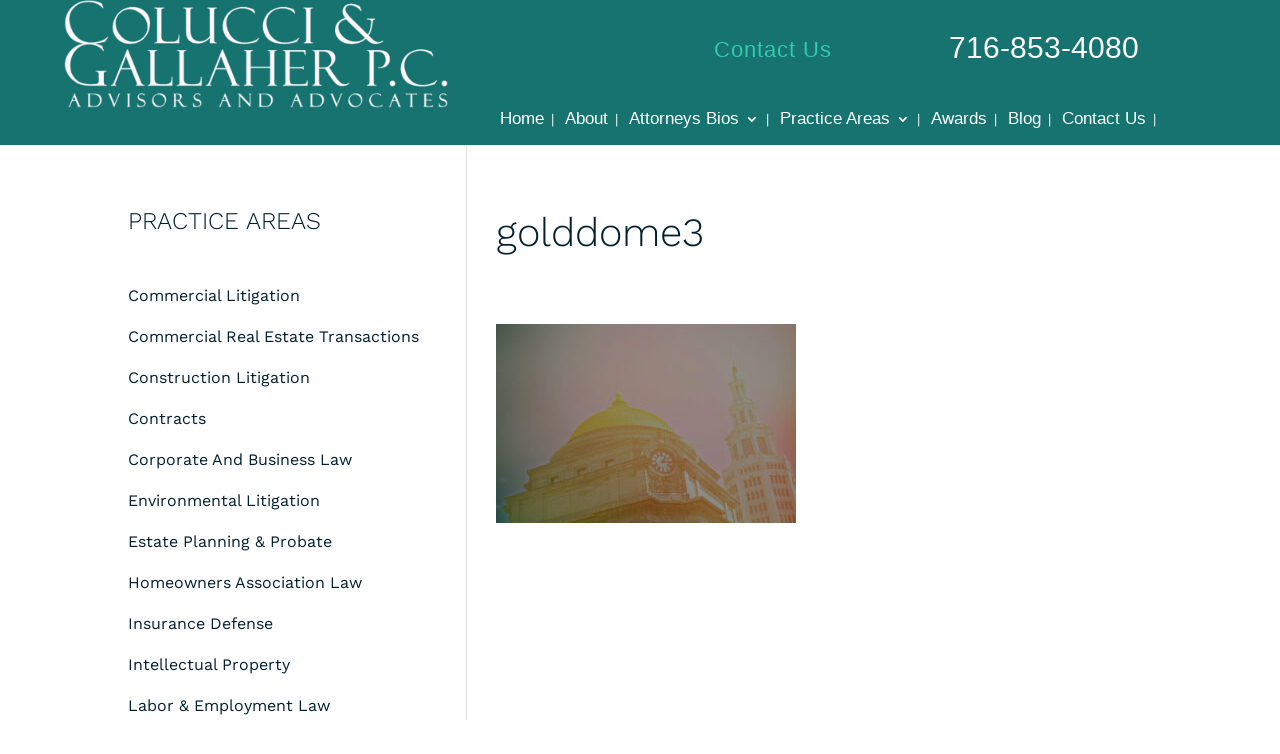

--- FILE ---
content_type: text/css
request_url: https://colucci-gallaher.com/wp-content/cache/minify/5109b.css
body_size: 12138
content:
.wpcf7 .screen-reader-response{position:absolute;overflow:hidden;clip:rect(1px, 1px, 1px, 1px);clip-path:inset(50%);height:1px;width:1px;margin:-1px;padding:0;border:0;word-wrap:normal !important}.wpcf7 .hidden-fields-container{display:none}.wpcf7 form .wpcf7-response-output{margin:2em
0.5em 1em;padding:0.2em 1em;border:2px
solid #00a0d2}.wpcf7 form.init .wpcf7-response-output,
.wpcf7 form.resetting .wpcf7-response-output,
.wpcf7 form.submitting .wpcf7-response-output{display:none}.wpcf7 form.sent .wpcf7-response-output{border-color:#46b450}.wpcf7 form.failed .wpcf7-response-output,
.wpcf7 form.aborted .wpcf7-response-output{border-color:#dc3232}.wpcf7 form.spam .wpcf7-response-output{border-color:#f56e28}.wpcf7 form.invalid .wpcf7-response-output,
.wpcf7 form.unaccepted .wpcf7-response-output,
.wpcf7 form.payment-required .wpcf7-response-output{border-color:#ffb900}.wpcf7-form-control-wrap{position:relative}.wpcf7-not-valid-tip{color:#dc3232;font-size:1em;font-weight:normal;display:block}.use-floating-validation-tip .wpcf7-not-valid-tip{position:relative;top:-2ex;left:1em;z-index:100;border:1px
solid #dc3232;background:#fff;padding: .2em .8em;width:24em}.wpcf7-list-item{display:inline-block;margin:0
0 0 1em}.wpcf7-list-item-label::before,.wpcf7-list-item-label::after{content:" "}.wpcf7-spinner{visibility:hidden;display:inline-block;background-color:#23282d;opacity:0.75;width:24px;height:24px;border:none;border-radius:100%;padding:0;margin:0
24px;position:relative}form.submitting .wpcf7-spinner{visibility:visible}.wpcf7-spinner::before{content:'';position:absolute;background-color:#fbfbfc;top:4px;left:4px;width:6px;height:6px;border:none;border-radius:100%;transform-origin:8px 8px;animation-name:spin;animation-duration:1000ms;animation-timing-function:linear;animation-iteration-count:infinite}@media (prefers-reduced-motion: reduce){.wpcf7-spinner::before{animation-name:blink;animation-duration:2000ms}}@keyframes
spin{from{transform:rotate(0deg)}to{transform:rotate(360deg)}}@keyframes
blink{from{opacity:0}50%{opacity:1}to{opacity:0}}.wpcf7 [inert]{opacity:0.5}.wpcf7 input[type="file"]{cursor:pointer}.wpcf7 input[type="file"]:disabled{cursor:default}.wpcf7 .wpcf7-submit:disabled{cursor:not-allowed}.wpcf7 input[type="url"],
.wpcf7 input[type="email"],
.wpcf7 input[type="tel"]{direction:ltr}.wpcf7-reflection>output{display:list-item;list-style:none}.wpcf7-reflection>output[hidden]{display:none}.et_monarch .et_social_popup_content, .et_monarch .et_social_flyin, .et_monarch .et_social_networks, .et_monarch .et_social_sidebar_networks,
.et_monarch .et_social_networks div, .et_monarch .et_social_sidebar_networks div,
.et_monarch .et_social_networks span, .et_monarch .et_social_sidebar_networks span,
.et_monarch .et_social_networks h2, .et_monarch .et_social_sidebar_networks h2,
.et_monarch .et_social_networks h3, .et_monarch .et_social_sidebar_networks h3,
.et_monarch .et_social_networks h4, .et_monarch .et_social_sidebar_networks h4,
.et_monarch .et_social_networks p, .et_monarch .et_social_sidebar_networks p,
.et_monarch .et_social_networks a, .et_monarch .et_social_sidebar_networks a,
.et_monarch .et_social_networks font, .et_monarch .et_social_sidebar_networks font,
.et_monarch .et_social_networks img, .et_monarch .et_social_sidebar_networks img,
.et_monarch .et_social_networks strike, .et_monarch .et_social_sidebar_networks strike,
.et_monarch .et_social_networks strong, .et_monarch .et_social_sidebar_networks strong,
.et_monarch .et_social_networks b, .et_monarch .et_social_sidebar_networks b,
.et_monarch .et_social_networks u, .et_monarch .et_social_sidebar_networks u,
.et_monarch .et_social_networks i, .et_monarch .et_social_sidebar_networks i,
.et_monarch .et_social_networks ol, .et_monarch .et_social_sidebar_networks ol,
.et_monarch .et_social_networks ul, .et_monarch .et_social_sidebar_networks ul,
.et_monarch .et_social_networks li, .et_monarch .et_social_sidebar_networks li,
.et_monarch .widget_monarchwidget li, .et_monarch .widget .et_social_networks li, .et_monarch .widget_text .et_social_networks li, .et_monarch .widget_monarchwidget li:before, .et_monarch .widget_monarchwidget li:after,
.et_monarch .et_social_popup_content h3, .et_monarch .et_social_popup_content p, .et_monarch .et_social_popup_content:after,
.et_monarch .et_social_flyin h3, .et_monarch .et_social_flyin p, .et_monarch .et_social_flyin:after,
.et_monarch .et_social_pinterest_window h3, .et_monarch .et_social_mobile, .et_monarch .et_social_mobile_button, .et_monarch
.et_social_heading{font-family:'Open Sans',helvetica,arial,sans-serif;line-height:1em;text-transform:none;font-weight:normal;margin:0;padding:0;border:0;outline:0;font-size:100%;vertical-align:baseline;background-image:none;-webkit-box-sizing:content-box;-moz-box-sizing:content-box;box-sizing:content-box;-webkit-transform:translate3d(0,0,0);transform:translate3d(0,0,0);-moz-transform:translate3d(0,0,0);-o-transform:translate3d(0,0,0);-webkit-font-smoothing:antialiased;-moz-osx-font-smoothing:grayscale}.et_monarch .et_social_networks, .et_monarch .et_social_sidebar_networks, .et_monarch
.et_social_sidebar_networks_mobile{font-family:'Open Sans',helvetica,arial,sans-serif;line-height:1em;font-weight:400;-webkit-font-smoothing:antialiased;-moz-osx-font-smoothing:grayscale}.et_monarch .et_social_popup h3, .et_monarch .et_social_flyin h3, .et_monarch .et_social_locked h3, .et_monarch .et_social_pinterest_window
h3{font-family:'Open Sans',helvetica,arial,sans-serif;font-size:26px;line-height:1.1em;color:#333;font-weight:400;letter-spacing: .5px;-webkit-font-smoothing:antialiased;-moz-osx-font-smoothing:grayscale}.et_monarch .et_social_popup p, .et_monarch .et_social_flyin
p{font-family:'Open Sans',sans-serif;font-size:14px;color:#999;font-weight:400;line-height:1.6em;margin-top:6px;-webkit-font-smoothing:antialiased;-moz-osx-font-smoothing:grayscale}.et_monarch .et_social_networks span, .et_monarch .et_social_sidebar_networks span, .et_monarch .et_social_circle i.et_social_icon, i.et_social_icon:before, i.et_social_icon:after, .et_monarch .et_social_networks li, .et_monarch .et_social_networks li a, .et_monarch .et_social_networks div, .et_monarch .et_social_sidebar_mobile, .et_monarch .et_social_sidebar_networks_mobile li, .et_monarch .et_social_pin_image a:before{transition:all 0.3s;-moz-transition:all 0.3s;-webkit-transition:all 0.3s}.et_monarch .et_social_count, .et_monarch .widget_monarchwidget .et_social_networkname, .et_monarch .widget_monarchwidget .et_social_count span, .et_monarch .et_social_circle .et_social_icons_container li i:before{transition:none !important;-webkit-transition:none !important;-moz-transition:none !important}.et_monarch .et_social_circle .et_social_icons_container li i:after, .et_monarch .et_social_circle .et_social_icons_container li i:before, .et_monarch .et_social_circle .et_social_icons_container li:hover i:after, .et_monarch .et_social_circle .et_social_icons_container li:hover i:before{transition:left 0.3s, right 0.3s, margin 0.3s, opacity 0.3s !important;-moz-transition:left 0.3s, right 0.3s, margin 0.3s, opacity 0.3s !important;-webkit-transition:left 0.3s, right 0.3s, margin 0.3s, opacity 0.3s !important}.et_monarch .et_social_icon, .et_monarch .et_social_networks .et_social_network_label, .et_monarch .et_social_sidebar_networks
.et_social_count{color:#FFF}.et_monarch
.et_social_count{line-height:23px}.et_monarch .et_social_networks.et_social_circle .et_social_network_label, .et_monarch .et_social_networks.et_social_circle .et_social_networkname, .et_monarch .et_social_networks.et_social_circle .et_social_count, .et_monarch .et_social_networks.et_social_circle .et_social_icons_container li:hover .et_social_networkname, .et_monarch .et_social_networks.et_social_circle .et_social_icons_container li:hover
.et_social_count{color:#444 !important}.et_monarch .et_social_networks p, .et_monarch .et_social_sidebar_networks
p{font-family:'Open Sans',helvetica,arial,sans-serif;line-height:1.6em;font-weight:400;font-size:14px;-webkit-font-smoothing:antialiased;-moz-osx-font-smoothing:grayscale;color:#666}.et_monarch
.et_social_placeholder{width:7px;height:14px;display:inline-block}.et_monarch .et_social_networks, .et_monarch .et_social_sidebar_networks, .et_monarch .widget_monarchwidget
a{text-shadow:none !important}@font-face{font-family:'ETmonarch';src:url('/wp-content/plugins/monarch/css/fonts/monarch.eot');src:url('/wp-content/plugins/monarch/css/fonts/monarch.eot?#iefix') format('embedded-opentype'),
url('/wp-content/plugins/monarch/css/fonts/monarch.ttf') format('truetype'),
url('/wp-content/plugins/monarch/css/fonts/monarch.woff') format('woff'),
url('/wp-content/plugins/monarch/css/fonts/monarch.svg#ETmonarch') format('svg');font-weight:normal;font-style:normal}.et_monarch .et_social_icon, .et_monarch .et_social_icon:before, .et_monarch .et_social_icon:after{font-family:'ETmonarch';speak:none;font-style:normal;font-size:16px;line-height:16px;font-weight:normal;font-variant:normal;text-transform:none;-webkit-font-smoothing:antialiased;-moz-osx-font-smoothing:grayscale;text-align:center;display:block}.et_monarch .et_social_icon_networks:before{content:"\e605"}.et_monarch .et_social_icon_cancel:after{content:"\e60c"}.et_monarch .et_social_icon_behance:before,			.et_monarch .et_social_icon_behance:after{content:"\e643"}.et_monarch .et_social_icon_like:before,			.et_monarch .et_social_icon_like:after{content:"\e60e"}.et_monarch .et_social_icon_aweber:before,			.et_monarch .et_social_icon_aweber:after{content:"\e612"}.et_monarch .et_social_icon_blinklist:before,		.et_monarch .et_social_icon_blinklist:after{content:"\e613"}.et_monarch .et_social_icon_buffer:before,			.et_monarch .et_social_icon_buffer:after{content:"\e614"}.et_monarch .et_social_icon_email:before,			.et_monarch .et_social_icon_email:after{content:"\e615"}.et_monarch .et_social_icon_github:before,			.et_monarch .et_social_icon_github:after{content:"\e616"}.et_monarch .et_social_icon_mailchimp:before,		.et_monarch .et_social_icon_mailchimp:after{content:"\e617"}.et_monarch .et_social_icon_outlook:before,			.et_monarch .et_social_icon_outlook:after{content:"\e618"}.et_monarch .et_social_icon_print:before,			.et_monarch .et_social_icon_print:after{content:"\e619"}.et_monarch .et_social_icon_soundcloud:before,		.et_monarch .et_social_icon_soundcloud:after{content:"\e61a"}.et_monarch .et_social_icon_baidu:before,			.et_monarch .et_social_icon_baidu:after{content:"\e61b"}.et_monarch .et_social_icon_box:before,				.et_monarch .et_social_icon_box:after{content:"\e61c"}.et_monarch .et_social_icon_digg:before,			.et_monarch .et_social_icon_digg:after{content:"\e61d"}.et_monarch .et_social_icon_evernote:before,		.et_monarch .et_social_icon_evernote:after{content:"\e61e"}.et_monarch .et_social_icon_hackernews:before,		.et_monarch .et_social_icon_hackernews:after{content:"\e620"}.et_monarch .et_social_icon_livejournal:before,		.et_monarch .et_social_icon_livejournal:after{content:"\e621"}.et_monarch .et_social_icon_netvibes:before,		.et_monarch .et_social_icon_netvibes:after{content:"\e622"}.et_monarch .et_social_icon_newsvine:before,		.et_monarch .et_social_icon_newsvine:after{content:"\e623"}.et_monarch .et_social_icon_aol:before,				.et_monarch .et_social_icon_aol:after{content:"\e624"}.et_monarch .et_social_icon_gmail:before,			.et_monarch .et_social_icon_gmail:after{content:"\e625"}.et_monarch .et_social_icon_google:before,			.et_monarch .et_social_icon_google:after{content:"\e626"}.et_monarch .et_social_icon_printfriendly:before,	.et_monarch .et_social_icon_printfriendly:after{content:"\e627"}.et_monarch .et_social_icon_reddit:before,			.et_monarch .et_social_icon_reddit:after{content:"\e628"}.et_monarch .et_social_icon_vkontakte:before,		.et_monarch .et_social_icon_vkontakte:after{content:"\e629"}.et_monarch .et_social_icon_yahoobookmarks:before,	.et_monarch .et_social_icon_yahoobookmarks:after{content:"\e62a"}.et_monarch .et_social_icon_yahoomail:before,		.et_monarch .et_social_icon_yahoomail:after{content:"\e62b"}.et_monarch .et_social_icon_youtube:before,			.et_monarch .et_social_icon_youtube:after{content:"\e62c"}.et_monarch .et_social_icon_amazon:before,			.et_monarch .et_social_icon_amazon:after{content:"\e62d"}.et_monarch .et_social_icon_delicious:before,		.et_monarch .et_social_icon_delicious:after{content:"\e62e"}.et_monarch .et_social_icon_googleplus:before,		.et_monarch .et_social_icon_googleplus:after{content:"\e626"}.et_monarch .et_social_icon_instagram:before,		.et_monarch .et_social_icon_instagram:after{content:"\e630"}.et_monarch .et_social_icon_linkedin:before,		.et_monarch .et_social_icon_linkedin:after{content:"\e631"}.et_monarch .et_social_icon_myspace:before,			.et_monarch .et_social_icon_myspace:after{content:"\e632"}.et_monarch .et_social_icon_picassa:before,			.et_monarch .et_social_icon_picassa:after{content:"\e633"}.et_monarch .et_social_icon_spotify:before,			.et_monarch .et_social_icon_spotify:after{content:"\e634"}.et_monarch .et_social_icon_yahoo:before,			.et_monarch .et_social_icon_yahoo:after{content:"\e635"}.et_monarch .et_social_icon_blogger:before,			.et_monarch .et_social_icon_blogger:after{content:"\e636"}.et_monarch .et_social_icon_deviantart:before,		.et_monarch .et_social_icon_deviantart:after{content:"\e637"}.et_monarch .et_social_icon_dribbble:before,		.et_monarch .et_social_icon_dribbble:after{content:"\e638"}.et_monarch .et_social_icon_flickr:before,			.et_monarch .et_social_icon_flickr:after{content:"\e639"}.et_monarch .et_social_icon_pinterest:before,		.et_monarch .et_social_icon_pinterest:after{content:"\e63a"}.et_monarch .et_social_icon_rss:before ,			.et_monarch .et_social_icon_rss:after{content:"\e63b"}.et_monarch .et_social_icon_skype:before,			.et_monarch .et_social_icon_skype:after{content:"\e63c"}.et_monarch .et_social_icon_stumbleupon:before,		.et_monarch .et_social_icon_stumbleupon:after{content:"\e63d"}.et_monarch .et_social_icon_tumblr:before,			.et_monarch .et_social_icon_tumblr:after{content:"\e63e"}.et_monarch .et_social_icon_facebook:before,		.et_monarch .et_social_icon_facebook:after{content:"\e63f"}.et_monarch .et_social_icon_twitter:before ,		.et_monarch .et_social_icon_twitter:after{content:"\e640"}.et_monarch .et_social_icon_vimeo:before,			.et_monarch .et_social_icon_vimeo:after{content:"\e641"}.et_monarch .et_social_icon_wordpress:before,		.et_monarch .et_social_icon_wordpress:after{content:"\e642"}.et_monarch .et_social_icon_all_button:before,		.et_monarch .et_social_icon_all_button:after{content:"\e64c"}.et_monarch .et_social_facebook, .et_monarch .et_social_facebook, .et_monarch .et_social_networks.et_social_circle .et_social_facebook
i{background-color:#3a579a}.et_monarch li.et_social_facebook:hover, .et_monarch .et_social_networks.et_social_circle li.et_social_facebook:hover
i{background-color:#314a83}.et_monarch .et_social_sidebar_border li.et_social_facebook:hover, .et_monarch .et_social_sidebar_networks_right.et_social_sidebar_border li.et_social_facebook:hover{border-color:#3a579a}.et_monarch .widget_monarchwidget
li.et_social_facebook{background-color:#3a579a !important}.et_monarch .widget_monarchwidget li.et_social_facebook:hover,.et_monarch .widget_monarchwidget .et_social_circle li.et_social_facebook:hover
i{background-color:#314a83 !important}.et_monarch .et_social_twitter, .et_monarch .et_social_twitter, .et_monarch .et_social_networks.et_social_circle .et_social_twitter
i{background-color:#00abf0}.et_monarch .widget_monarchwidget li.et_social_twitter:hover, .et_monarch li.et_social_twitter:hover, .et_monarch .et_social_networks.et_social_circle li.et_social_twitter:hover
i{background-color:#0092cc}.et_monarch .et_social_sidebar_border li.et_social_twitter:hover, .et_monarch .et_social_sidebar_networks_right.et_social_sidebar_border li.et_social_twitter:hover{border-color:#00abf0}.et_monarch .widget_monarchwidget
li.et_social_twitter{background-color:#00abf0 !important}.et_monarch .widget_monarchwidget li.et_social_twitter:hover,.et_monarch .widget_monarchwidget .et_social_circle li.et_social_twitter:hover
i{background-color:#0092cc !important}.et_monarch .et_social_pinterest, .et_monarch .et_social_networks.et_social_circle .et_social_pinterest
i{background-color:#cd1c1f}.et_monarch li.et_social_pinterest:hover, .et_monarch .et_social_networks.et_social_circle li.et_social_pinterest:hover
i{background-color:#ae181a}.et_monarch .et_social_sidebar_border li.et_social_pinterest:hover, .et_monarch .et_social_sidebar_networks_right.et_social_sidebar_border li.et_social_pinterest:hover{border-color:#cd1c1f}.et_monarch .widget_monarchwidget
li.et_social_pinterest{background-color:#cd1c1f !important}.et_monarch .widget_monarchwidget li.et_social_pinterest:hover,.et_monarch .widget_monarchwidget .et_social_circle li.et_social_pinterest:hover
i{background-color:#ae181a !important}.et_monarch .et_social_googleplus, .et_monarch .et_social_networks.et_social_circle .et_social_googleplus
i{background-color:#df4a32}.et_monarch li.et_social_googleplus:hover, .et_monarch .et_social_networks.et_social_circle li.et_social_googleplus:hover
i{background-color:#be3f2b}.et_monarch .et_social_sidebar_border li.et_social_googleplus:hover, .et_monarch .et_social_sidebar_networks_right.et_social_sidebar_border li.et_social_googleplus:hover{border-color:#df4a32}.et_monarch .widget_monarchwidget
li.et_social_googleplus{background-color:#df4a32 !important}.et_monarch .widget_monarchwidget li.et_social_googleplus:hover,.et_monarch .widget_monarchwidget .et_social_circle li.et_social_googleplus:hover
i{background-color:#be3f2b !important}.et_monarch .et_social_email, .et_monarch .et_social_networks.et_social_circle .et_social_email
i{background-color:#666}.et_monarch li.et_social_email:hover, .et_monarch .et_social_networks.et_social_circle li.et_social_email:hover
i{background-color:#575757}.et_monarch .et_social_sidebar_border li.et_social_email:hover, .et_monarch .et_social_sidebar_networks_right.et_social_sidebar_border li.et_social_email:hover{border-color:#666}.et_monarch .widget_monarchwidget
li.et_social_email{background-color:#666 !important}.et_monarch .widget_monarchwidget li.et_social_email:hover,.et_monarch .widget_monarchwidget .et_social_circle li.et_social_email:hover
i{background-color:#575757 !important}.et_monarch .et_social_wordpress, .et_monarch .et_social_networks.et_social_circle .et_social_wordpress
i{background-color:#267697}.et_monarch li.et_social_wordpress:hover, .et_monarch .et_social_networks.et_social_circle li.et_social_wordpress:hover
i{background-color:#206480}.et_monarch .et_social_sidebar_border li.et_social_wordpress:hover, .et_monarch .et_social_sidebar_networks_right.et_social_sidebar_border li.et_social_wordpress:hover{border-color:#267697}.et_monarch .widget_monarchwidget
li.et_social_wordpress{background-color:#267697 !important}.et_monarch .widget_monarchwidget li.et_social_wordpress:hover,.et_monarch .widget_monarchwidget .et_social_circle li.et_social_wordpress:hover
i{background-color:#206480 !important}.et_monarch .et_social_vimeo, .et_monarch .et_social_networks.et_social_circle .et_social_vimeo
i{background-color:#45bbfc}.et_monarch li.et_social_vimeo:hover, .et_monarch .et_social_networks.et_social_circle li.et_social_vimeo:hover
i{background-color:#3b9fd6}.et_monarch .et_social_sidebar_border li.et_social_vimeo:hover, .et_monarch .et_social_sidebar_networks_right.et_social_sidebar_border li.et_social_vimeo:hover{border-color:#45bbfc}.et_monarch .widget_monarchwidget
li.et_social_vimeo{background-color:#45bbfc !important}.et_monarch .widget_monarchwidget li.et_social_vimeo:hover,.et_monarch .widget_monarchwidget .et_social_circle li.et_social_vimeo:hover
i{background-color:#3b9fd6 !important}.et_monarch .et_social_skype, .et_monarch .et_social_networks.et_social_circle .et_social_skype
i{background-color:#1ba5f4}.et_monarch li.et_social_skype:hover, .et_monarch .et_social_networks.et_social_circle li.et_social_skype:hover
i{background-color:#178cd0}.et_monarch .et_social_sidebar_border li.et_social_skype:hover, .et_monarch .et_social_sidebar_networks_right.et_social_sidebar_border li.et_social_skype:hover{border-color:#1ba5f4}.et_monarch .widget_monarchwidget
li.et_social_skype{background-color:#1ba5f4 !important}.et_monarch .widget_monarchwidget li.et_social_skype:hover, .et_monarch .widget_monarchwidget .et_social_circle li.et_social_skype:hover
i{background-color:#178cd0 !important}.et_monarch .et_social_tumblr, .et_monarch .et_social_networks.et_social_circle .et_social_tumblr
i{background-color:#32506d}.et_monarch li.et_social_tumblr:hover, .et_monarch .et_social_networks.et_social_circle li.et_social_tumblr:hover
i{background-color:#2b445d}.et_monarch .et_social_sidebar_border li.et_social_tumblr:hover, .et_monarch .et_social_sidebar_networks_right.et_social_sidebar_border li.et_social_tumblr:hover{border-color:#32506d}.et_monarch .widget_monarchwidget
li.et_social_tumblr{background-color:#32506d !important}.et_monarch .widget_monarchwidget li.et_social_tumblr:hover, .et_monarch .widget_monarchwidget .et_social_circle li.et_social_tumblr:hover
i{background-color:#2b445d !important}.et_monarch .et_social_dribbble, .et_monarch .et_social_networks.et_social_circle .et_social_dribbble
i{background-color:#ea4c8d}.et_monarch li.et_social_dribbble:hover, .et_monarch .et_social_networks.et_social_circle li.et_social_dribbble:hover
i{background-color:#c74178}.et_monarch .et_social_sidebar_border li.et_social_dribbble:hover, .et_monarch .et_social_sidebar_networks_right.et_social_sidebar_border li.et_social_dribbble:hover{border-color:#ea4c8d}.et_monarch .widget_monarchwidget
li.et_social_dribbble{background-color:#ea4c8d !important}.et_monarch .widget_monarchwidget li.et_social_dribbble:hover,.et_monarch .widget_monarchwidget .et_social_circle li.et_social_dribbble:hover
i{background-color:#c74178 !important}.et_monarch .et_social_flickr, .et_monarch .et_social_networks.et_social_circle .et_social_flickr
i{background-color:#fc1684}.et_monarch li.et_social_flickr:hover, .et_monarch .et_social_networks.et_social_circle li.et_social_flickr:hover
i{background-color:#d61370}.et_monarch .et_social_sidebar_border li.et_social_flickr:hover, .et_monarch .et_social_sidebar_networks_right.et_social_sidebar_border li.et_social_flickr:hover{border-color:#fc1684}.et_monarch .widget_monarchwidget
li.et_social_flickr{background-color:#fc1684 !important}.et_monarch .widget_monarchwidget li.et_social_flickr:hover, .et_monarch .widget_monarchwidget .et_social_circle li.et_social_flickr:hover
i{background-color:#d61370 !important}.et_monarch .et_social_stumbleupon, .et_monarch .et_social_networks.et_social_circle .et_social_stumbleupon
i{background-color:#ea4b24}.et_monarch li.et_social_stumbleupon:hover, .et_monarch .et_social_networks.et_social_circle li.et_social_stumbleupon:hover
i{background-color:#c7401f}.et_monarch .et_social_sidebar_border li.et_social_stumbleupon:hover, .et_monarch .et_social_sidebar_networks_right.et_social_sidebar_border li.et_social_stumbleupon:hover{border-color:#ea4b24}.et_monarch .widget_monarchwidget
li.et_social_stumbleupon{background-color:#ea4b24 !important}.et_monarch .widget_monarchwidget li.et_social_stumbleupon:hover, .et_monarch .widget_monarchwidget .et_social_circle li.et_social_stumbleupon:hover
i{background-color:#c7401f !important}.et_monarch .et_social_deviantart, .et_monarch .et_social_networks.et_social_circle .et_social_deviantart
i{background-color:#566c68}.et_monarch li.et_social_deviantart:hover, .et_monarch .et_social_networks.et_social_circle li.et_social_deviantart:hover
i{background-color:#495c59}.et_monarch .et_social_sidebar_border li.et_social_deviantart:hover, .et_monarch .et_social_sidebar_networks_right.et_social_sidebar_border li.et_social_deviantart:hover{border-color:#566c68}.et_monarch .widget_monarchwidget
li.et_social_deviantart{background-color:#566c68 !important}.et_monarch .widget_monarchwidget li.et_social_deviantart:hover, .et_monarch .widget_monarchwidget .et_social_circle li.et_social_deviantart:hover
i{background-color:#495c59 !important}.et_monarch .et_social_rss, .et_monarch .et_social_networks.et_social_circle .et_social_rss
i{background-color:#f59038}.et_monarch li.et_social_rss:hover, .et_monarch .et_social_networks.et_social_circle li.et_social_rss:hover
i{background-color:#d07b30}.et_monarch .et_social_sidebar_border li.et_social_rss:hover, .et_monarch .et_social_sidebar_networks_right.et_social_sidebar_border li.et_social_rss:hover{border-color:#f59038}.et_monarch .widget_monarchwidget
li.et_social_rss{background-color:#f59038 !important}.et_monarch .widget_monarchwidget li.et_social_rss:hover, .et_monarch .widget_monarchwidget .et_social_circle li.et_social_rss:hover
i{background-color:#d07b30 !important}.et_monarch .et_social_blogger, .et_monarch .et_social_networks.et_social_circle .et_social_blogger
i{background-color:#f59038}.et_monarch li.et_social_blogger:hover, .et_monarch .et_social_networks.et_social_circle li.et_social_blogger:hover
i{background-color:#d07b30}.et_monarch .et_social_sidebar_border li.et_social_blogger:hover, .et_monarch .et_social_sidebar_networks_right.et_social_sidebar_border li.et_social_blogger:hover{border-color:#f59038}.et_monarch .widget_monarchwidget
li.et_social_blogger{background-color:#f59038 !important}.et_monarch .widget_monarchwidget li.et_social_blogger:hover, .et_monarch .widget_monarchwidget li.et_social_blogger:hover
i{background-color:#d07b30 !important}.et_monarch .et_social_picassa, .et_monarch .et_social_networks.et_social_circle .et_social_picassa
i{background-color:#9864ae}.et_monarch li.et_social_picassa:hover, .et_monarch .et_social_networks.et_social_circle li.et_social_picassa:hover
i{background-color:#815594}.et_monarch .et_social_sidebar_border li.et_social_picassa:hover, .et_monarch .et_social_sidebar_networks_right.et_social_sidebar_border li.et_social_picassa:hover{border-color:#9864ae}.et_monarch .widget_monarchwidget
li.et_social_picassa{background-color:#9864ae !important}.et_monarch .widget_monarchwidget li.et_social_picassa:hover, .et_monarch .widget_monarchwidget .et_social_circle li.et_social_picassa:hover
i{background-color:#815594 !important}.et_monarch .et_social_spotify, .et_monarch .et_social_networks.et_social_circle .et_social_spotify
i{background-color:#aecf29}.et_monarch li.et_social_spotify:hover, .et_monarch .et_social_networks.et_social_circle li.et_social_spotify:hover
i{background-color:#94b023}.et_monarch .et_social_sidebar_border li.et_social_spotify:hover, .et_monarch .et_social_sidebar_networks_right.et_social_sidebar_border li.et_social_spotify:hover{border-color:#aecf29}.et_monarch .widget_monarchwidget
li.et_social_spotify{background-color:#aecf29 !important}.et_monarch .widget_monarchwidget li.et_social_spotify:hover, .et_monarch .widget_monarchwidget .et_social_circle li.et_social_spotify:hover
i{background-color:#94b023 !important}.et_monarch .et_social_instagram, .et_monarch .et_social_networks.et_social_circle .et_social_instagram
i{background-color:#517fa4}.et_monarch li.et_social_instagram:hover, .et_monarch .et_social_networks.et_social_circle li.et_social_instagram:hover
i{background-color:#456c8c}.et_monarch .et_social_sidebar_border li.et_social_instagram:hover, .et_monarch .et_social_sidebar_networks_right.et_social_sidebar_border li.et_social_instagram:hover{border-color:#517fa4}.et_monarch .widget_monarchwidget
li.et_social_instagram{background-color:#517fa4 !important}.et_monarch .widget_monarchwidget li.et_social_instagram:hover, .et_monarch .widget_monarchwidget .et_social_circle li.et_social_instagram:hover
i{background-color:#456c8c !important}.et_monarch .et_social_myspace, .et_monarch .et_social_networks.et_social_circle .et_social_myspace
i{background-color:#3a5998}.et_monarch li.et_social_myspace:hover, .et_monarch .et_social_networks.et_social_circle li.et_social_myspace:hover
i{background-color:#314c81}.et_monarch .et_social_sidebar_border li.et_social_myspace:hover, .et_monarch .et_social_sidebar_networks_right.et_social_sidebar_border li.et_social_myspace:hover{border-color:#3a5998}.et_monarch .widget_monarchwidget
li.et_social_myspace{background-color:#3a5998 !important}.et_monarch .widget_monarchwidget li.et_social_myspace:hover,.et_monarch .widget_monarchwidget .et_social_circle li.et_social_myspace:hover
i{background-color:#314c81 !important}.et_monarch .et_social_delicious, .et_monarch .et_social_networks.et_social_circle .et_social_delicious
i{background-color:#3398fc}.et_monarch li.et_social_delicious:hover, .et_monarch .et_social_networks.et_social_circle li.et_social_delicious:hover
i{background-color:#2b81d6}.et_monarch .et_social_sidebar_border li.et_social_delicious:hover, .et_monarch .et_social_sidebar_networks_right.et_social_sidebar_border li.et_social_delicious:hover{border-color:#3398fc}.et_monarch .widget_monarchwidget
li.et_social_delicious{background-color:#3398fc !important}.et_monarch .widget_monarchwidget li.et_social_delicious:hover, .et_monarch .widget_monarchwidget .et_social_circle li.et_social_delicious:hover
i{background-color:#2b81d6 !important}.et_monarch .et_social_linkedin, .et_monarch .et_social_networks.et_social_circle .et_social_linkedin
i{background-color:#127bb6}.et_monarch li.et_social_linkedin:hover, .et_monarch .et_social_networks.et_social_circle li.et_social_linkedin:hover
i{background-color:#0f699b}.et_monarch .et_social_sidebar_border li.et_social_linkedin:hover, .et_monarch .et_social_sidebar_networks_right.et_social_sidebar_border li.et_social_linkedin:hover{border-color:#127bb6}.et_monarch .widget_monarchwidget
li.et_social_linkedin{background-color:#127bb6 !important}.et_monarch .widget_monarchwidget li.et_social_linkedin:hover, .et_monarch .widget_monarchwidget .et_social_circle li.et_social_linkedin:hover
i{background-color:#0f699b !important}.et_monarch .et_social_yahoo, .et_monarch .et_social_networks.et_social_circle .et_social_yahoo
i{background-color:#511295}.et_monarch li.et_social_yahoo:hover, .et_monarch .et_social_networks.et_social_circle li.et_social_yahoo:hover
i{background-color:#450f7f}.et_monarch .et_social_sidebar_border li.et_social_yahoo:hover, .et_monarch .et_social_sidebar_networks_right.et_social_sidebar_border li.et_social_yahoo:hover{border-color:#511295}.et_monarch .widget_monarchwidget
li.et_social_yahoo{background-color:#511295 !important}.et_monarch .widget_monarchwidget li.et_social_yahoo:hover, .et_monarch .widget_monarchwidget .et_social_circle li.et_social_yahoo:hover{background-color:#450f7f !important}.et_monarch .et_social_yahoomail, .et_monarch .et_social_networks.et_social_circle .et_social_yahoomail
i{background-color:#511295}.et_monarch li.et_social_yahoomail:hover, .et_monarch .et_social_networks.et_social_circle li.et_social_yahoomail:hover
i{background-color:#450f7f}.et_monarch .et_social_sidebar_border li.et_social_yahoomail:hover, .et_monarch .et_social_sidebar_networks_right.et_social_sidebar_border li.et_social_yahoomail:hover{border-color:#511295}.et_monarch .widget_monarchwidget
li.et_social_yahoomail{background-color:#511295 !important}.et_monarch .widget_monarchwidget li.et_social_yahoomail:hover,.et_monarch .widget_monarchwidget .et_social_circle li.et_social_yahoomail:hover
i{background-color:#450f7f !important}.et_monarch .et_social_yahoobookmarks, .et_monarch .et_social_networks.et_social_circle .et_social_yahoobookmarks
i{background-color:#511295}.et_monarch li.et_social_yahoobookmarks:hover, .et_monarch .et_social_networks.et_social_circle li.et_social_yahoobookmarks:hover
i{background-color:#450f7f}.et_monarch .et_social_sidebar_border li.et_social_yahoobookmarks:hover, .et_monarch .et_social_sidebar_networks_right.et_social_sidebar_border li.et_social_yahoobookmarks:hover{border-color:#511295}.et_monarch .widget_monarchwidget
li.et_social_yahoobookmarks{background-color:#511295 !important}.et_monarch .widget_monarchwidget li.et_social_yahoobookmarks:hover, .et_monarch .widget_monarchwidget .et_social_circle li.et_social_yahoobookmarks:hover
i{background-color:#450f7f !important}.et_monarch .et_social_amazon, .et_monarch .et_social_networks.et_social_circle .et_social_amazon
i{background-color:#222}.et_monarch li.et_social_amazon:hover, .et_monarch .et_social_networks.et_social_circle li.et_social_amazon:hover
i{background-color:#000}.et_monarch .et_social_sidebar_border li.et_social_amazon:hover, .et_monarch .et_social_sidebar_networks_right.et_social_sidebar_border li.et_social_amazon:hover{border-color:#222}.et_monarch .widget_monarchwidget
li.et_social_amazon{background-color:#222 !important}.et_monarch .widget_monarchwidget li.et_social_amazon:hover, .et_monarch .widget_monarchwidget .et_social_circle li.et_social_amazon:hover
i{background-color:#000 !important}.et_monarch .et_social_aol, .et_monarch .et_social_networks.et_social_circle .et_social_aol
i{background-color:#222}.et_monarch li.et_social_aol:hover, .et_monarch .et_social_networks.et_social_circle li.et_social_aol:hover
i{background-color:#000}.et_monarch .et_social_sidebar_border li.et_social_aol:hover, .et_monarch .et_social_sidebar_networks_right.et_social_sidebar_border li.et_social_aol:hover{border-color:#222}.et_monarch .widget_monarchwidget
li.et_social_aol{background-color:#222 !important}.et_monarch .widget_monarchwidget li.et_social_aol:hover, .et_monarch .widget_monarchwidget .et_social_circle li.et_social_aol:hover
i{background-color:#000 !important}.et_monarch .et_social_buffer, .et_monarch .et_social_networks.et_social_circle .et_social_buffer
i{background-color:#222}.et_monarch li.et_social_buffer:hover, .et_monarch .et_social_networks.et_social_circle li.et_social_buffer:hover
i{background-color:#000}.et_monarch .et_social_sidebar_border li.et_social_buffer:hover, .et_monarch .et_social_sidebar_networks_right.et_social_sidebar_border li.et_social_buffer:hover{border-color:#222}.et_monarch .widget_monarchwidget
li.et_social_buffer{background-color:#222 !important}.et_monarch .widget_monarchwidget li.et_social_buffer:hover,.et_monarch .widget_monarchwidget .et_social_circle li.et_social_buffer:hover
i{background-color:#000 !important}.et_monarch .et_social_printfriendly, .et_monarch .et_social_networks.et_social_circle .et_social_printfriendly
i{background-color:#75aa33}.et_monarch li.et_social_printfriendly:hover, .et_monarch .et_social_networks.et_social_circle li.et_social_printfriendly:hover
i{background-color:#64912b}.et_monarch .et_social_sidebar_border li.et_social_printfriendly:hover, .et_monarch .et_social_sidebar_networks_right.et_social_sidebar_border li.et_social_printfriendly:hover{border-color:#75aa33}.et_monarch .widget_monarchwidget
li.et_social_printfriendly{background-color:#75aa33 !important}.et_monarch .widget_monarchwidget li.et_social_printfriendly:hover, .et_monarch .widget_monarchwidget .et_social_circle li.et_social_printfriendly:hover
i{background-color:#64912b !important}.et_monarch .et_social_youtube, .et_monarch .et_social_networks.et_social_circle .et_social_youtube
i{background-color:#a8240f}.et_monarch li.et_social_youtube:hover, .et_monarch .et_social_networks.et_social_circle li.et_social_youtube:hover
i{background-color:#8f1f0d}.et_monarch .et_social_sidebar_border li.et_social_youtube:hover, .et_monarch .et_social_sidebar_networks_right.et_social_sidebar_border li.et_social_youtube:hover{border-color:#a8240f}.et_monarch .widget_monarchwidget
li.et_social_youtube{background-color:#a8240f !important}.et_monarch .widget_monarchwidget li.et_social_youtube:hover, .et_monarch .widget_monarchwidget .et_social_circle li.et_social_youtube:hover
i{background-color:#8f1f0d !important}.et_monarch .et_social_google, .et_monarch .et_social_networks.et_social_circle .et_social_google
i{background-color:#3b7ae0}.et_monarch li.et_social_google:hover, .et_monarch .et_social_networks.et_social_circle li.et_social_google:hover
i{background-color:#3268bf}.et_monarch .et_social_sidebar_border li.et_social_google:hover, .et_monarch .et_social_sidebar_networks_right.et_social_sidebar_border li.et_social_google:hover{border-color:#3b7ae0}.et_monarch .widget_monarchwidget
li.et_social_google{background-color:#3b7ae0 !important}.et_monarch .widget_monarchwidget li.et_social_google:hover, .et_monarch .widget_monarchwidget .et_social_circle li.et_social_google:hover
i{background-color:#3268bf !important}.et_monarch .et_social_gmail, .et_monarch .et_social_networks.et_social_circle .et_social_gmail
i{background-color:#dd4b39}.et_monarch li.et_social_gmail:hover, .et_monarch .et_social_networks.et_social_circle li.et_social_gmail:hover
i{background-color:#bc4031}.et_monarch .et_social_sidebar_border li.et_social_gmail:hover, .et_monarch .et_social_sidebar_networks_right.et_social_sidebar_border li.et_social_gmail:hover{border-color:#dd4b39}.et_monarch .widget_monarchwidget
li.et_social_gmail{background-color:#dd4b39 !important}.et_monarch .widget_monarchwidget li.et_social_gmail:hover, .et_monarch .widget_monarchwidget .et_social_circle li.et_social_gmail:hover{background-color:#bc4031 !important}.et_monarch .et_social_reddit, .et_monarch .et_social_networks.et_social_circle .et_social_reddit
i{background-color:#fc461e}.et_monarch li.et_social_reddit:hover, .et_monarch .et_social_networks.et_social_circle li.et_social_reddit:hover
i{background-color:#d63c1a}.et_monarch .et_social_sidebar_border li.et_social_reddit:hover, .et_monarch .et_social_sidebar_networks_right.et_social_sidebar_border li.et_social_reddit:hover{border-color:#fc461e}.et_monarch .widget_monarchwidget
li.et_social_reddit{background-color:#fc461e !important}.et_monarch .widget_monarchwidget li.et_social_reddit:hover, .et_monarch .widget_monarchwidget .et_social_circle li.et_social_reddit:hover
i{background-color:#d63c1a !important}.et_monarch .et_social_vkontakte, .et_monarch .et_social_networks.et_social_circle .et_social_vkontakte
i{background-color:#4c75a3}.et_monarch li.et_social_vkontakte:hover, .et_monarch .et_social_networks.et_social_circle li.et_social_vkontakte:hover
i{background-color:#41648b}.et_monarch .et_social_sidebar_border li.et_social_vkontakte:hover, .et_monarch .et_social_sidebar_networks_right.et_social_sidebar_border li.et_social_vkontakte:hover{border-color:#4c75a3}.et_monarch .widget_monarchwidget
li.et_social_vkontakte{background-color:#4c75a3 !important}.et_monarch .widget_monarchwidget li.et_social_vkontakte:hover, .et_monarch .widget_monarchwidget .et_social_circle li.et_social_vkontakte:hover
i{background-color:#41648b !important}.et_monarch .et_social_newsvine, .et_monarch .et_social_networks.et_social_circle .et_social_newsvine
i{background-color:#0d642e}.et_monarch li.et_social_newsvine:hover, .et_monarch .et_social_networks.et_social_circle li.et_social_newsvine:hover
i{background-color:#0b5527}.et_monarch .et_social_sidebar_border li.et_social_newsvine:hover, .et_monarch .et_social_sidebar_networks_right.et_social_sidebar_border li.et_social_newsvine:hover{border-color:#0d642e}.et_monarch .widget_monarchwidget
li.et_social_newsvine{background-color:#0d642e !important}.et_monarch .widget_monarchwidget li.et_social_newsvine:hover, .et_monarch .widget_monarchwidget .et_social_circle li.et_social_newsvine:hover
i{background-color:#0b5527 !important}.et_monarch .et_social_netvibes, .et_monarch .et_social_networks.et_social_circle .et_social_netvibes
i{background-color:#5dbc22}.et_monarch li.et_social_netvibes:hover, .et_monarch .et_social_networks.et_social_circle li.et_social_netvibes:hover
i{background-color:#4fa01d}.et_monarch .et_social_sidebar_border li.et_social_netvibes:hover, .et_monarch .et_social_sidebar_networks_right.et_social_sidebar_border li.et_social_netvibes:hover{border-color:#5dbc22}.et_monarch .widget_monarchwidget
li.et_social_netvibes{background-color:#5dbc22 !important}.et_monarch .widget_monarchwidget li.et_social_netvibes:hover, .et_monarch .widget_monarchwidget .et_social_circle li.et_social_netvibes:hover
i{background-color:#4fa01d !important}.et_monarch .et_social_hackernews, .et_monarch .et_social_networks.et_social_circle .et_social_hackernews
i{background-color:#f08641}.et_monarch li.et_social_hackernews:hover, .et_monarch .et_social_networks.et_social_circle li.et_social_hackernews:hover
i{background-color:#cc7237}.et_monarch .et_social_sidebar_border li.et_social_hackernews:hover, .et_monarch .et_social_sidebar_networks_right.et_social_sidebar_border li.et_social_hackernews:hover{border-color:#f08641}.et_monarch .widget_monarchwidget
li.et_social_hackernews{background-color:#f08641 !important}.et_monarch .widget_monarchwidget li.et_social_hackernews:hover, .et_monarch .widget_monarchwidget .et_social_circle li.et_social_hackernews:hover
i{background-color:#cc7237 !important}.et_monarch .et_social_evernote, .et_monarch .et_social_networks.et_social_circle .et_social_evernote
i{background-color:#7cbf4b}.et_monarch li.et_social_evernote:hover, .et_monarch .et_social_networks.et_social_circle li.et_social_evernote:hover
i{background-color:#6aa340}.et_monarch .et_social_sidebar_border li.et_social_evernote:hover, .et_monarch .et_social_sidebar_networks_right.et_social_sidebar_border li.et_social_evernote:hover{border-color:#7cbf4b}.et_monarch .widget_monarchwidget
li.et_social_evernote{background-color:#7cbf4b !important}.et_monarch .widget_monarchwidget li.et_social_evernote:hover, .et_monarch .widget_monarchwidget .et_social_circle li.et_social_evernote:hover
i{background-color:#6aa340 !important}.et_monarch .et_social_digg, .et_monarch .et_social_networks.et_social_circle .et_social_digg
i{background-color:#546b9f}.et_monarch li.et_social_digg:hover, .et_monarch .et_social_networks.et_social_circle li.et_social_digg:hover
i{background-color:#475b87}.et_monarch .et_social_sidebar_border li.et_social_digg:hover, .et_monarch .et_social_sidebar_networks_right.et_social_sidebar_border li.et_social_digg:hover{border-color:#546b9f}.et_monarch .widget_monarchwidget
li.et_social_digg{background-color:#546b9f !important}.et_monarch .widget_monarchwidget li.et_social_digg:hover, .et_monarch .widget_monarchwidget .et_social_circle li.et_social_digg:hover
i{background-color:#475b87 !important}.et_monarch .et_social_box, .et_monarch .et_social_networks.et_social_circle .et_social_box
i{background-color:#1482c3}.et_monarch li.et_social_box:hover, .et_monarch .et_social_networks.et_social_circle li.et_social_box:hover
i{background-color:#116fa6}.et_monarch .et_social_sidebar_border li.et_social_box:hover, .et_monarch .et_social_sidebar_networks_right.et_social_sidebar_border li.et_social_box:hover{border-color:#1482c3}.et_monarch .widget_monarchwidget
li.et_social_box{background-color:#1482c3 !important}.et_monarch .widget_monarchwidget li.et_social_box:hover, .et_monarch .widget_monarchwidget .et_social_circle li.et_social_box:hover
i{background-color:#116fa6 !important}.et_monarch .et_social_baidu, .et_monarch .et_social_networks.et_social_circle .et_social_baidu
i{background-color:#2b3bdd}.et_monarch li.et_social_baidu:hover, .et_monarch .et_social_networks.et_social_circle li.et_social_baidu:hover
i{background-color:#2532bc}.et_monarch .et_social_sidebar_border li.et_social_baidu:hover, .et_monarch .et_social_sidebar_networks_right.et_social_sidebar_border li.et_social_baidu:hover{border-color:#2b3bdd}.et_monarch .widget_monarchwidget
li.et_social_baidu{background-color:#2b3bdd !important}.et_monarch .widget_monarchwidget li.et_social_baidu:hover, .et_monarch .widget_monarchwidget .et_social_circle li.et_social_baidu:hover
i{background-color:#2532bc !important}.et_monarch .et_social_livejournal, .et_monarch .et_social_networks.et_social_circle .et_social_livejournal
i{background-color:#336697}.et_monarch li.et_social_livejournal:hover, .et_monarch .et_social_networks.et_social_circle li.et_social_livejournal:hover
i{background-color:#2b5780}.et_monarch .et_social_sidebar_border li.et_social_livejournal:hover, .et_monarch .et_social_sidebar_networks_right.et_social_sidebar_border li.et_social_livejournal:hover{border-color:#336697}.et_monarch .widget_monarchwidget
li.et_social_livejournal{background-color:#336697 !important}.et_monarch .widget_monarchwidget li.et_social_livejournal:hover, .et_monarch .widget_monarchwidget .et_social_circle li.et_social_livejournal:hover
i{background-color:#2b5780 !important}.et_monarch .et_social_github, .et_monarch .et_social_networks.et_social_circle .et_social_github
i{background-color:#4183c4}.et_monarch li.et_social_github:hover, .et_monarch .et_social_networks.et_social_circle li.et_social_github:hover
i{background-color:#376fa7}.et_monarch .et_social_sidebar_border li.et_social_github:hover, .et_monarch .et_social_sidebar_networks_right.et_social_sidebar_border li.et_social_github:hover{border-color:#4183c4}.et_monarch .widget_monarchwidget
li.et_social_github{background-color:#4183c4 !important}.et_monarch .widget_monarchwidget li.et_social_github:hover, .et_monarch .widget_monarchwidget .et_social_circle li.et_social_github:hover
i{background-color:#376fa7 !important}.et_monarch .et_social_outlook, .et_monarch .et_social_networks.et_social_circle .et_social_outlook
i{background-color:#1174c3}.et_monarch li.et_social_outlook:hover, .et_monarch .et_social_networks.et_social_circle li.et_social_outlook:hover
i{background-color:#0e63a6}.et_monarch .et_social_sidebar_border li.et_social_outlook:hover, .et_monarch .et_social_sidebar_networks_right.et_social_sidebar_border li.et_social_outlook:hover{border-color:#1174c3}.et_monarch .widget_monarchwidget
li.et_social_outlook{background-color:#1174c3 !important}.et_monarch .widget_monarchwidget li.et_social_outlook:hover, .et_monarch .widget_monarchwidget .et_social_circle li.et_social_outlook:hover
i{background-color:#0e63a6 !important}.et_monarch .et_social_blinklist, .et_monarch .et_social_networks.et_social_circle .et_social_blinklist
i{background-color:#fc6d21}.et_monarch li.et_social_blinklist:hover, .et_monarch .et_social_networks.et_social_circle li.et_social_blinklist:hover
i{background-color:#d65d1c}.et_monarch .et_social_sidebar_border li.et_social_blinklist:hover, .et_monarch .et_social_sidebar_networks_right.et_social_sidebar_border li.et_social_blinklist:hover{border-color:#fc6d21}.et_monarch .widget_monarchwidget
li.et_social_blinklist{background-color:#fc6d21 !important}.et_monarch .widget_monarchwidget li.et_social_blinklist:hover, .et_monarch .widget_monarchwidget .et_social_circle li.et_social_blinklist:hover
i{background-color:#d65d1c !important}.et_monarch .et_social_aweber, .et_monarch .et_social_networks.et_social_circle .et_social_aweber
i{background-color:#127bbf}.et_monarch li.et_social_aweber:hover, .et_monarch .et_social_networks.et_social_circle li.et_social_aweber:hover
i{background-color:#0f69a3}.et_monarch .et_social_sidebar_border li.et_social_aweber:hover, .et_monarch .et_social_sidebar_networks_right.et_social_sidebar_border li.et_social_aweber:hover{border-color:#127bbf}.et_monarch .widget_monarchwidget
li.et_social_aweber{background-color:#127bbf !important}.et_monarch .widget_monarchwidget li.et_social_aweber:hover, .et_monarch .widget_monarchwidget .et_social_circle li.et_social_aweber:hover
i{background-color:#0f69a3 !important}.et_monarch .et_social_mailchimp, .et_monarch .et_social_networks.et_social_circle .et_social_mailchimp
i{background-color:#3283bf}.et_monarch li.et_social_mailchimp:hover, .et_monarch .et_social_networks.et_social_circle li.et_social_mailchimp:hover
i{background-color:#2b6fa3}.et_monarch .et_social_sidebar_border li.et_social_mailchimp:hover, .et_monarch .et_social_sidebar_networks_right.et_social_sidebar_border li.et_social_mailchimp:hover{border-color:#3283bf}.et_monarch .widget_monarchwidget
li.et_social_mailchimp{background-color:#3283bf !important}.et_monarch .widget_monarchwidget li.et_social_mailchimp:hover, .et_monarch .widget_monarchwidget .et_social_circle li.et_social_mailchimp:hover
i{background-color:#2b6fa3 !important}.et_monarch .et_social_soundcloud, .et_monarch .et_social_networks.et_social_circle .et_social_soundcloud
i{background-color:#f0601e}.et_monarch li.et_social_soundcloud:hover, .et_monarch .et_social_networks.et_social_circle li.et_social_soundcloud:hover
i{background-color:#cc521a}.et_monarch .et_social_sidebar_border li.et_social_soundcloud:hover, .et_monarch .et_social_sidebar_networks_right.et_social_sidebar_border li.et_social_soundcloud:hover{border-color:#f0601e}.et_monarch .widget_monarchwidget
li.et_social_soundcloud{background-color:#f0601e !important}.et_monarch .widget_monarchwidget li.et_social_soundcloud:hover, .et_monarch .widget_monarchwidget .et_social_circle li.et_social_soundcloud:hover
i{background-color:#cc521a !important}.et_monarch .et_social_print, .et_monarch .et_social_networks.et_social_circle .et_social_print
i{background-color:#333}.et_monarch li.et_social_print:hover, .et_monarch .et_social_networks.et_social_circle li.et_social_print:hover
i{background-color:#2b2b2b}.et_monarch .et_social_sidebar_border li.et_social_print:hover, .et_monarch .et_social_sidebar_networks_right.et_social_sidebar_border li.et_social_print:hover{border-color:#333}.et_monarch .widget_monarchwidget
li.et_social_print{background-color:#333 !important}.et_monarch .widget_monarchwidget li.et_social_print:hover, .et_monarch .widget_monarchwidget .et_social_circle li.et_social_print:hover
i{background-color:#2b2b2b !important}.et_monarch .et_social_like, .et_monarch .et_social_networks.et_social_circle .et_social_like
i{background-color:#f95149}.et_monarch li.et_social_like:hover, .et_monarch .et_social_networks.et_social_circle li.et_social_like:hover
i{background-color:#d4453e}.et_monarch .et_social_sidebar_border li.et_social_like:hover, .et_monarch .et_social_sidebar_networks_right.et_social_sidebar_border li.et_social_like:hover{border-color:#f95149}.et_monarch .widget_monarchwidget
li.et_social_like{background-color:#f95149 !important}.et_monarch .widget_monarchwidget li.et_social_like:hover, .et_monarch .widget_monarchwidget .et_social_circle li.et_social_like:hover
i{background-color:#d4453e !important}.et_monarch .et_social_behance, .et_monarch .et_social_networks.et_social_circle .et_social_behance
i{background-color:#1769ff}.et_monarch li.et_social_behance:hover, .et_monarch .et_social_networks.et_social_circle li.et_social_behance:hover
i{background-color:#1459d9}.et_monarch .et_social_sidebar_border li.et_social_behance:hover, .et_monarch .et_social_sidebar_networks_right.et_social_sidebar_border li.et_social_behance:hover{border-color:#1769ff}.et_monarch .widget_monarchwidget
li.et_social_behance{background-color:#1769ff !important}.et_monarch .widget_monarchwidget li.et_social_behance:hover, .et_monarch .widget_monarchwidget .et_social_circle li.et_social_behance:hover
i{background-color:#1459d9 !important}.et_monarch .et_social_all_button, .et_monarch .et_social_networks.et_social_circle .et_social_all_button
i{background-color:#dedede}.et_monarch li.et_social_all_button:hover, .et_monarch .et_social_networks.et_social_circle li.et_social_all_button:hover
i{background-color:#d1d1d1}.et_monarch li.et_social_all_button i.et_social_icon_all_button, .et_monarch .et_social_sidebar_networks li.et_social_all_button:hover
i.et_social_icon_all_button{color:#777}.et_monarch .et_social_sidebar_border li.et_social_all_button:hover{border-color:#bfbfbf}.et_monarch .et_social_sidebar_networks .et_social_icons_container li:hover i, .et_monarch .et_social_sidebar_networks .et_social_icons_container li:hover .et_social_count, .et_monarch .et_social_mobile .et_social_icons_container li:hover i, .et_monarch .widget_monarchwidget .et_social_icons_container li:hover .et_social_icon, .et_monarch .widget_monarchwidget .et_social_networks .et_social_icons_container li:hover .et_social_network_label, .et_monarch .widget_monarchwidget .et_social_icons_container li:hover
.et_social_sidebar_count{color:#fff}.widget_monarchwidget li, .et_monarch .widget_text .et_social_networks
li{background-image:none !important;list-style:none;padding:0
!important;margin-bottom:0 !important;border:none !important}.widget_monarchwidget li, .et_monarch .widget_monarchwidget li:after{border:none !important}.widget_monarchwidget li:before{display:none}.et_monarch .widget_monarchwidget .et_social_networks.et_social_circle ul
li{background-color:transparent !important}.et_monarch
.et_social_header{text-align:left;margin-bottom:25px}.et_monarch
.et_social_flyin{position:fixed;width:320px;background-color:#FFF;padding:30px
20px;bottom:0;height:auto;opacity:0;z-index:-1;box-shadow:0 0 15px rgba(0,0,0,.1)}.et_monarch .et_social_flyin
.et_social_networks{overflow:auto}.et_monarch .et_social_flyin a.et_social_icon_cancel, .et_monarch .et_social_popup_content
a.et_social_icon_cancel{position:absolute;top:15px;right:15px;color:#666}.et_monarch .et_social_flyin .et_social_icon:after, .et_monarch .et_social_popup .et_social_icon:after{display:block}.et_monarch
.et_social_flyin_bottom_right{right:0;-webkit-border-top-left-radius:3px;-moz-border-radius-topleft:3px;border-top-left-radius:3px}.et_monarch
.et_social_flyin_bottom_left{left:0;-webkit-border-top-right-radius:3px;-moz-border-radius-topright:3px;border-top-right-radius:3px}.et_monarch
.et_social_popup_content{padding:25px
20px;background-color:#fff;text-align:left;width:84%;max-width:600px;position:fixed;z-index:999999999;left:50%;margin-left:-320px;-webkit-border-radius:3px;-moz-border-radius:3px;border-radius:3px;-webkit-box-shadow:0px 0px 60px rgba(0, 0, 0, 0.2);-moz-box-shadow:0px 0px 60px rgba(0, 0, 0, 0.2);box-shadow:0px 0px 60px rgba(0, 0, 0, 0.2)}.et_monarch .et_social_popup:after{content:"";background-color:rgba(0,0,0,.6);top:0;left:0;width:100%;height:100%;position:fixed;z-index:99999999;display:block;opacity:0}.et_monarch .et_social_popup.et_social_animated:after{opacity:1;-webkit-animation:et_social_fadeIn 1s 1 cubic-bezier(0.77,0,.175,1);-moz-animation:et_social_fadeIn 1s 1 cubic-bezier(0.77,0,.175,1);-o-animation:et_social_fadeIn 1s 1 cubic-bezier(0.77,0,.175,1);animation:et_social_fadeIn 1s 1 cubic-bezier(0.77,0,.175,1)}.et_monarch .et_social_popup_content
.et_social_networks{overflow:auto}.et_monarch
.et_social_fadeout{opacity:0;-webkit-animation:et_social_fadeOut 1s 1 cubic-bezier(0.77,0,.175,1) !important;-moz-animation:et_social_fadeOut 1s 1 cubic-bezier(0.77,0,.175,1) !important;-o-animation:et_social_fadeOut 1s 1 cubic-bezier(0.77,0,.175,1) !important;animation:et_social_fadeOut 1s 1 cubic-bezier(0.77,0,.175,1) !important}.et_monarch
.et_social_networkname{word-break:break-all}.et_monarch .et_social_icon, .et_monarch .et_social_sidebar_networks
.et_social_count{position:relative;z-index:100}.et_monarch .et_social_networks
span.et_social_overlay{height:100%;width:100%;background-color:rgba( 0, 0, 0, 0.1 );bottom:0;left:0;z-index:1;position:absolute}.et_monarch
.et_social_inline_top{margin-bottom:40px}.et_monarch
.et_social_inline_bottom{margin-top:40px}.et_monarch .et_social_networks.et_social_left .et_social_count, .et_monarch .et_social_networks.et_social_left
.et_social_networkname{line-height:1em;display:inline-block}.widget_monarchwidget{width:auto;float:none !important}.et_monarch
.et_social_networks{width:100%;display:inline-block}.et_monarch .et_social_networks
.et_social_icons_container{padding:0
!important;margin:0
!important;line-height:1em !important;display:inline-block;width:inherit}.et_monarch .et_social_networks li, .et_monarch .widget_monarchwidget .et_social_networks li, .et_monarch .widget .et_social_networks li, .et_monarch .widget_text .et_social_networks
li{float:left;position:relative;margin:2% 0 0 2%;overflow:hidden;min-height:40px;line-height:0}.et_monarch .textwidget .et_social_networks
li{margin-bottom:0}.et_monarch .et_social_networks li
a{line-height:0}.et_monarch .et_social_networks.et_social_nospace
li{margin:0
!important}.et_monarch .et_social_networks li, .et_monarch .et_social_networks li a, .et_monarch
.et_social_icon{display:block;overflow:hidden;-webkit-box-sizing:border-box;-moz-box-sizing:border-box;box-sizing:border-box}.et_monarch .et_social_networks
div.et_social_network_label{font-size:14px}.et_monarch .et_social_networks div.et_social_count
.et_social_count_label{font-size:12px;font-weight:400}.et_monarch .et_social_networks div, .et_monarch .et_social_networks span, .et_monarch .et_social_networks li
i{position:relative;z-index:2}.et_monarch .et_social_networks .et_social_icon, .et_monarch .et_social_networks .et_social_icon:before, .et_monarch .et_social_networks .et_social_icon:after{width:40px;height:40px;line-height:40px;display:inline-block;-webkit-border-radius:100px;-moz-border-radius:100px;border-radius:100px}.et_monarch .et_social_networks .et_social_networkname, .et_monarch .et_social_networks .et_social_count
span{font-weight:700}.et_monarch .et_social_networkname, .et_monarch
.et_social_count{display:none}.et_monarch .et_social_withnetworknames .et_social_networkname, .et_monarch .et_social_withcounts .et_social_count, .et_monarch .et_social_sidebar_withcounts
.et_social_count{display:inherit}.et_monarch .et_social_networks.et_social_left
i.et_social_icon.et_social_icon_all_button{float:none !important}.et_social_open_all
span.et_social_overlay{margin:0
!important}.et_monarch .et_social_networks .et_social_all_button i.et_social_icon.et_social_icon_all_button:after, .et_monarch .et_social_networks .et_social_all_button i.et_social_icon.et_social_icon_all_button:before{width:100%}.et_monarch .et_social_slide.et_social_left .et_social_all_button i.et_social_icon.et_social_icon_all_button:after{left:-100%}.et_monarch .et_social_slide.et_social_left li.et_social_all_button:hover i.et_social_icon.et_social_icon_all_button:after{left:0}.et_monarch .et_social_slide.et_social_left li:hover i.et_social_icon.et_social_icon_all_button:before{margin-left:100% !important}.et_monarch .et_social_flip.et_social_left li.et_social_all_button:hover i.et_social_icon.et_social_icon_all_button:before{width:110% !important}.et_monarch
li.et_social_all_button{padding:0;text-align:center}.et_monarch .et_social_circle
li.et_social_all_button{padding:0;text-align:left}.et_monarch .et_social_top.et_social_rectangle.et_social_withcounts li.et_social_all_button a.et_social_open_all, .et_monarch .et_social_top.et_social_rounded.et_social_withcounts li.et_social_all_button
a.et_social_open_all{padding:22px
0 !important}.et_monarch .et_social_top.et_social_rectangle.et_social_withnetworknames li.et_social_all_button a.et_social_open_all, .et_monarch .et_social_top.et_social_rounded.et_social_withnetworknames li.et_social_all_button
a.et_social_open_all{padding:21px
0 !important}.et_monarch .et_social_top.et_social_rectangle.et_social_withnetworknames.et_social_withcounts li.et_social_all_button a.et_social_open_all, .et_monarch .et_social_top.et_social_rounded.et_social_withnetworknames.et_social_withcounts li.et_social_all_button
a.et_social_open_all{padding:33px
0 !important}.et_monarch .et_social_nototalcount
.et_social_totalcount{display:none}.et_monarch .et_social_withtotalcount
.et_social_totalcount{display:block}.et_monarch .et_social_networks .et_social_totalcount, .et_monarch .et_social_sidebar_networks_mobile
.et_social_totalcount{text-align:left;color:#444;margin-bottom:10px}.et_monarch .et_social_networks.et_social_sidebar_nocounts
.et_social_totalcount{width:40px}.et_monarch .et_social_networks.et_social_sidebar_withcounts .et_social_totalcount, .et_monarch .et_social_networks.et_social_sidebar_flip
.et_social_totalcount{width:50px}.et_monarch .et_social_networks .et_social_totalcount_count, .et_monarch .et_social_sidebar_networks_mobile
.et_social_totalcount_count{display:inline-block;font-size:20px;font-weight:700;line-height:20px}.et_monarch .et_social_networks .et_social_totalcount_label, .et_monarch .et_social_sidebar_networks_mobile
.et_social_totalcount_label{display:inline-block;font-size:14px;margin-left:4px}.et_monarch .et_social_withtotalcount .et_social_totalcount.et_social_dark, .et_monarch .et_social_networks.et_social_circle.et_social_outer_dark li .et_social_network_label, .et_monarch .et_social_networks.et_social_circle.et_social_outer_dark li .et_social_networkname, .et_monarch .et_social_networks.et_social_circle.et_social_outer_dark li .et_social_count, .et_monarch .et_social_networks.et_social_circle.et_social_outer_dark li:hover .et_social_count, .et_monarch .et_social_networks.et_social_circle.et_social_outer_dark li:hover .et_social_networkname, .et_monarch .et_social_media .et_social_circle.et_social_outer_dark .et_social_icons_container li:hover
.et_social_count{color:#444 !important}.et_monarch .et_social_withtotalcount .et_social_totalcount.et_social_light, .et_monarch .et_social_networks.et_social_circle.et_social_outer_light li .et_social_network_label, .et_monarch .et_social_networks.et_social_circle.et_social_outer_light li .et_social_networkname, .et_monarch .et_social_networks.et_social_circle.et_social_outer_light li .et_social_count, .et_monarch .et_social_networks.et_social_circle.et_social_outer_light li:hover .et_social_count, .et_monarch .et_social_networks.et_social_circle.et_social_outer_light li:hover .et_social_networkname, .et_monarch .et_social_media .et_social_circle.et_social_outer_light .et_social_icons_container li:hover
.et_social_count{color:#fff !important}.et_monarch .et_social_outer_dark .et_social_totalcount, .et_monarch .et_social_outer_dark.et_social_circle
.et_social_network_label{color:#444}.et_monarch .et_social_outer_light .et_social_totalcount, .et_monarch .et_social_outer_light.et_social_circle
.et_social_network_label{color:#fff}.et_monarch .et_social_darken.et_social_top li:hover .et_social_icon, .et_monarch .et_social_darken.et_social_left li:hover .et_social_overlay, .et_monarch .et_social_darken.et_social_circle li:hover .et_social_icon:before, .et_monarch .et_social_slide.et_social_top li:hover
.et_social_icon{background-color:rgba( 0, 0, 0, 0.2 )}.et_monarch .et_social_darken.et_social_top li.et_social_all_button:hover .et_social_icon, .et_monarch .et_social_darken.et_social_left li.et_social_all_button:hover
.et_social_overlay{background-color:transparent}.et_monarch .et_social_flip
li{min-width:40px}.et_monarch .et_social_flip li a, .et_monarch .et_social_flip li
.et_social_share{border-left:0 solid rgba( 0, 0, 0, 0.2 )}.et_monarch .et_social_flip.et_social_top.et_social_autowidth li
a{border-left:8px solid rgba( 0, 0, 0, 0 );padding:10px
18px 10px 10px}.et_monarch .et_social_flip.et_social_top.et_social_autowidth li.et_social_all_button
a.et_social_open_all{padding-right:8px !important}.et_monarch .et_social_flip.et_social_top li:hover a, .et_monarch .et_social_media_wrapper .et_social_flip.et_social_top li:hover
.et_social_share{border-left:8px solid rgba( 0, 0, 0, 0.1 )}.et_monarch .et_social_flip.et_social_left li:hover .et_social_network_label, .et_monarch .et_social_flip.et_social_left li:hover
.et_social_overlay{margin:0
0 0 50px}.et_monarch .et_social_flip.et_social_left li:hover .et_social_icon:before{width:50px}.et_monarch .et_social_flip.et_social_left.et_social_autowidth li:hover .et_social_network_label, .et_monarch .et_social_flip.et_social_left.et_social_autowidth li:hover
.et_social_overlay{margin:0
0 0 45px}.et_monarch .et_social_flip.et_social_left.et_social_autowidth li:hover .et_social_icon:before{width:45px}.et_monarch .et_social_flip.et_social_left.et_social_autowidth li:hover
.et_social_network_label{padding-right:5px}.et_monarch .et_social_flip.et_social_circle li .et_social_icon, .et_monarch .et_social_media_wrapper .et_social_flip.et_social_circle li:hover
.et_social_share{border-left:0 solid rgba( 0, 0, 0, 0.1 );left:0}.et_monarch .et_social_flip.et_social_circle li:hover
.et_social_icon{border-left:6px solid rgba( 0, 0, 0, 0.1 );width:32px}.et_monarch .et_social_flip.et_social_circle.et_social_left li:hover
.et_social_icon{left:1px}.et_monarch .et_social_flip.et_social_circle.et_social_top li:hover
a{border:none}.et_monarch .et_social_flip.et_social_top.et_social_circle.et_social_autowidth li
a{border-left:none;padding:10px}.et_monarch .et_social_icon:after{display:none}.et_monarch .et_social_slide .et_social_icon:after{display:inline-block;position:absolute;top:-40px;left:0}.et_monarch .et_social_slide li:hover .et_social_icon:before{opacity:0;margin-top:40px}.et_monarch .et_social_slide li:hover .et_social_icon:after{top:0}.et_monarch .et_social_slide li:hover
.et_social_overlay{background-color:rgba( 0, 0, 0, 0 );margin:0
0 0 100px}.et_monarch .et_social_slide.et_social_left
.et_social_icon{overflow:hidden}.et_monarch .et_social_slide.et_social_left li .et_social_icon:after{left:-40px;top:0}.et_monarch .et_social_slide.et_social_left li:hover .et_social_icon:after{left:0}.et_monarch .et_social_slide.et_social_left li:hover .et_social_icon:before{margin-left:40px;margin-top:0;opacity:0}.et_monarch .et_social_simple li a, .et_monarch .et_social_media_wrapper .et_social_top.et_social_simple li .et_social_share, .et_monarch .et_social_top.et_social_circle li
a{padding:0
!important}.et_monarch .et_social_simple.et_social_top.et_social_withcounts li a, .et_monarch .et_social_simple.et_social_top.et_social_withnetworknames li a, .et_monarch .et_social_media_wrapper .et_social_simple.et_social_top.et_social_withnetworknames li .et_social_share, .et_monarch .et_social_media_wrapper .et_social_simple.et_social_top.et_social_withcounts li
.et_social_share{padding:0
10px 10px !important}.et_monarch .et_social_simple.et_social_top.et_social_rectangle.et_social_withnetworknames li.et_social_all_button a.et_social_open_all .et_social_icon, .et_monarch .et_social_simple.et_social_top.et_social_rectangle.et_social_withcounts li.et_social_all_button a.et_social_open_all .et_social_icon, .et_monarch .et_social_simple.et_social_top.et_social_rounded.et_social_withnetworknames li.et_social_all_button a.et_social_open_all .et_social_icon, .et_monarch .et_social_simple.et_social_top.et_social_rounded.et_social_withcounts li.et_social_all_button a.et_social_open_all
.et_social_icon{margin:-8px 0 -12px}.et_monarch .et_social_simple.et_social_left .et_social_network_label
div{margin-left:0 !important}.et_monarch .et_social_simple.et_social_left
.et_social_network_label{padding-left:0 !important}.et_monarch .et_social_simple.et_social_top
.et_social_icon{background-color:transparent}.et_monarch .et_social_simple.et_social_top.et_social_withnetworknames .et_social_icon, .et_monarch .et_social_simple.et_social_top.et_social_withcounts
.et_social_icon{margin-bottom:-10px}.et_monarch .et_social_simple li
.et_social_overlay{margin:0
!important;display:none}.et_pb_pagebuilder_layout
.et_social_inline{display:none}.et_pb_pagebuilder_layout .et_pb_section
.et_social_inline{display:block}.et_monarch
.et_social_sidebar_networks{left:0;position:fixed;top:30%;z-index:999999}.et_monarch .et_social_sidebar_networks
ul{margin:0
!important;list-style:none !important;padding:0
!important}.et_monarch .et_social_sidebar_networks
li{position:relative;width:40px;overflow:hidden;text-align:center;-webkit-box-sizing:border-box;-moz-box-sizing:border-box;box-sizing:border-box;transition:all 0.3s;-moz-transition:all 0.3s;-webkit-transition:all 0.3s}.et_monarch .et_social_sidebar_withcounts
li{width:50px}.et_monarch .et_social_sidebar_networks .et_social_count
span{line-height: .9em;padding-top:4px;font-weight:700;font-size:12px}.et_monarch .et_social_sidebar_networks
a{display:block;padding:12px
0 12px;float:left;width:100%;height:100%;-webkit-box-sizing:border-box;-moz-box-sizing:border-box;box-sizing:border-box}.et_monarch .et_social_sidebar_withcounts
a{padding:10px
0;display:block}.et_monarch .et_social_sidebar_networks a.et_social_icon:before, .et_monarch .et_social_sidebar_networks a.et_social_icon:after{width:100%;font-size:16px;line-height:40px;display:block;position:relative}.et_monarch .et_social_icon:before, .et_monarch .et_social_icon:after{position:relative;width:100%}.et_monarch .et_social_sidebar_networks
a.et_social_open_all{padding:7px}.et_monarch .et_social_sidebar_networks.et_social_circle
a.et_social_open_all{padding:12px
0 12px}.et_monarch .et_social_sidebar_networks.et_social_circle.et_social_sidebar_withcounts
a.et_social_open_all{padding-top:17px}.et_monarch .et_social_sidebar_networks
.et_social_totalcount{color:#444;text-align:center;margin-bottom:4px}.et_monarch .et_social_sidebar_networks.et_social_sidebar_nocounts
.et_social_totalcount{width:40px}.et_monarch .et_social_sidebar_networks.et_social_sidebar_withcounts .et_social_totalcount, .et_monarch .et_social_sidebar_networks.et_social_sidebar_flip
.et_social_totalcount{width:50px}.et_monarch .et_social_sidebar_networks
.et_social_totalcount_count{display:block;font-size:18px;font-weight:700}.et_monarch .et_social_sidebar_networks
.et_social_totalcount_label{display:block;font-size:10px}.et_monarch .et_social_icon:after{display:none}.et_monarch .et_social_circle .et_social_icon:before, .et_monarch .et_social_circle .et_social_icon:after{width:100% !important;-webkit-border-radius:100px;-moz-border-radius:100px;border-radius:100px}.et_monarch .et_social_sidebar_nocounts
.et_social_count{display:none}.et_monarch
.et_social_sidebar_networks_right{right:0;left:auto}.et_monarch .et_social_sidebar_networks_right
li{float:right;clear:both}.et_monarch .et_social_sidebar_networks_right
span.et_social_hide_sidebar{float:right;margin:8px
8px 0 0 !important;clear:both}.et_monarch .et_social_sidebar_networks_right.et_social_sidebar_withcounts span.et_social_hide_sidebar, .et_monarch .et_social_sidebar_networks_right.et_social_rectangle.et_social_sidebar_flip span.et_social_hide_sidebar, .et_monarch .et_social_sidebar_networks_right.et_social_rounded.et_social_sidebar_flip
span.et_social_hide_sidebar{margin-right:13px !important}.et_monarch .et_social_sidebar_networks_right
.et_social_totalcount{float:right}.et_monarch .et_social_sidebar_networks_right.et_social_hidden_sidebar .et_social_icons_container, .et_monarch .et_social_sidebar_networks_right.et_social_hidden_sidebar
.et_social_totalcount{margin-right:-50px !important}.et_monarch .et_social_sidebar_networks_right span.et_social_hide_sidebar.et_social_hidden_sidebar, .et_monarch .et_social_sidebar_networks_right.et_social_sidebar_withcounts span.et_social_hide_sidebar.et_social_hidden_sidebar, .et_monarch .et_social_sidebar_networks_right.et_social_rectangle.et_social_sidebar_flip span.et_social_hide_sidebar.et_social_hidden_sidebar, .et_monarch .et_social_sidebar_networks_right.et_social_rounded.et_social_sidebar_flip
span.et_social_hide_sidebar.et_social_hidden_sidebar{margin-right:0 !important}.et_monarch .et_social_sidebar_networks_right span.et_social_hide_sidebar:before{transform:rotate(90deg);right:-1px;left:auto}.et_monarch .et_social_sidebar_networks_right span.et_social_hide_sidebar.et_social_hidden_sidebar:before{transform:rotate(-90deg);left:0}.et_monarch .et_social_sidebar_networks_right.et_social_circle
span.et_social_hide_sidebar.et_social_hidden_sidebar{margin-right:-10px !important}.et_monarch .et_social_sidebar_networks_right.et_social_circle.et_social_hidden_sidebar .et_social_icons_container, .et_monarch .et_social_sidebar_networks_right.et_social_circle.et_social_hidden_sidebar
.et_social_totalcount{margin-right:-66px !important}.et_monarch .et_social_sidebar_flip
li{border-left:0 solid rgba( 0,0,0,.4);width:50px}.et_monarch .et_social_sidebar_flip li:hover{width:44px;border-left:6px solid rgba( 0,0,0,.3)}.et_monarch .et_social_sidebar_flip li:hover
i{opacity:0.8}.et_monarch .et_social_sidebar_networks_right.et_social_sidebar_flip
li{border-right:0 solid rgba( 0,0,0,.4);border-left:none}.et_monarch .et_social_sidebar_networks_right.et_social_sidebar_flip li:hover{border-right:6px solid rgba( 0,0,0,.3)}.et_monarch .et_social_sidebar_border
li{border-left:0 solid transparent}.et_monarch .et_social_sidebar_border li:hover{border-left:4px solid}.et_monarch .et_social_sidebar_border a.et_social_icon:before{color:rgba( 255, 255, 255, 1 )}.et_monarch .et_social_sidebar_border
.et_social_overlay{position:absolute;background-color:rgba( 0, 0, 0, 0 );height:100%;width:100%;top:0;left:0}.et_monarch .et_social_sidebar_border li:hover
.et_social_overlay{background-color:rgba( 0, 0, 0, 0.2 )}.et_monarch .et_social_sidebar_networks_right.et_social_sidebar_border
li{border-right:0 solid transparent}.et_monarch .et_social_sidebar_networks_right.et_social_sidebar_border li:hover{border-right:4px solid;border-left:none}.et_monarch .et_social_sidebar_grow
li{left:0}.et_monarch .et_social_sidebar_grow li:hover{width:50px }.et_monarch .et_social_sidebar_grow.et_social_sidebar_withcounts li:hover{width:62px}.et_monarch .et_social_sidebar_grow a.et_social_icon:before{color:#fff}.et_monarch .et_social_sidebar_networks_right.et_social_sidebar_grow
li{right:0}.et_monarch .et_social_sidebar_slide
li{border-left:0 solid}.et_monarch .et_social_sidebar_slide i.et_social_icon:before{opacity:1;left:0;z-index:2;position:relative}.et_monarch .et_social_sidebar_slide li:hover i.et_social_icon:before{opacity:0;left:100%;background-color:rgb( 0, 0, 0, 0.25 )}.et_monarch .et_social_sidebar_slide i.et_social_icon:after{opacity:0;width:100%;height:100%;position:absolute;top:0;right:100%;-webkit-box-sizing:border-box;-moz-box-sizing:border-box;box-sizing:border-box}.et_monarch .et_social_sidebar_slide li:hover i.et_social_icon:after{opacity:1;right:0}.et_monarch .et_social_sidebar_slide .et_social_icon:after{display:inherit}.et_monarch .et_social_rounded.et_social_sidebar_networks li:first-child{-webkit-border-top-right-radius:4px;-moz-border-radius-topright:4px;border-top-right-radius:4px}.et_monarch .et_social_rounded.et_social_sidebar_networks li:last-child{-webkit-border-bottom-right-radius:4px;-moz-border-radius-bottomright:4px;border-bottom-right-radius:4px}.et_monarch .et_social_sidebar_grow.et_social_rounded li:hover, .et_monarch .et_social_sidebar_networks.et_social_rounded.et_social_space
li{-webkit-border-top-right-radius:4px;-moz-border-radius-topright:4px;border-top-right-radius:4px;-webkit-border-bottom-right-radius:4px;-moz-border-radius-bottomright:4px;border-bottom-right-radius:4px}.et_monarch .et_social_sidebar_networks_mobile.et_social_rounded
li{-webkit-border-radius:4px;-moz-border-radius:4px;border-radius:4px}.et_monarch .et_social_sidebar_networks_right.et_social_rounded.et_social_sidebar_networks
li{-webkit-border-radius:0;-moz-border-radius:0;border-radius:0}.et_monarch .et_social_sidebar_networks_right.et_social_rounded.et_social_sidebar_networks li:first-child{-webkit-border-top-left-radius:4px;-moz-border-radius-topright:4px;border-top-left-radius:4px}.et_monarch .et_social_sidebar_networks_right.et_social_rounded.et_social_sidebar_networks li:last-child{-webkit-border-bottom-left-radius:4px;-moz-border-radius-bottomright:4px;border-bottom-left-radius:4px}.et_monarch .et_social_sidebar_networks_right.et_social_sidebar_grow.et_social_rounded li:hover, .et_monarch .et_social_sidebar_networks_right.et_social_sidebar_networks.et_social_rounded.et_social_space
li{-webkit-border-top-left-radius:4px;-moz-border-radius-topright:4px;border-top-left-radius:4px;-webkit-border-bottom-left-radius:4px;-moz-border-radius-bottomright:4px;border-bottom-left-radius:4px}.et_monarch
.et_social_circle.et_social_sidebar_networks{left:10px}.et_monarch .et_social_circle
li{width:40px;-webkit-border-radius:100px;-moz-border-radius:100px;border-radius:100px;margin-bottom:10px;left:0}.et_monarch .et_social_circle.et_social_sidebar_withcounts
li{width:50px;height:50px}.et_monarch .et_social_sidebar_border.et_social_circle
li{border:3px
solid transparent}.et_monarch .et_social_sidebar_border.et_social_circle a.et_social_icon:hover:before{background-color:rgba( 0, 0, 0, 0 )}.et_monarch .et_social_sidebar_grow.et_social_circle li:hover{width:40px;left:8px}.et_monarch .et_social_sidebar_grow.et_social_circle.et_social_sidebar_withcounts li:hover{width:50px}.et_monarch .et_social_sidebar_flip.et_social_circle li:hover{width:36px;left:2px}.et_monarch .et_social_sidebar_flip.et_social_circle.et_social_sidebar_withcounts li:hover{width:44px;left:3px}.et_monarch .et_social_sidebar_border.et_social_circle
li{width:46px;height:46px}.et_monarch .et_social_sidebar_border.et_social_circle.et_social_sidebar_withcounts
li{width:56px;height:56px}.et_monarch .et_social_sidebar_slide.et_social_circle span.et_social_icon:after{-webkit-border-radius:100px;-moz-border-radius:100px;border-radius:100px}.et_monarch .et_social_simple.et_social_top.et_social_circle
.et_social_icon{margin-bottom:0}.et_monarch
.et_social_sidebar_networks_right.et_social_circle.et_social_sidebar_networks{right:10px;left:auto}.et_monarch .et_social_sidebar_networks_right.et_social_circle
li{right:0;left:auto}.et_monarch .et_social_sidebar_networks_right.et_social_sidebar_border.et_social_circle
li{border:3px
solid transparent}.et_monarch .et_social_sidebar_networks_right.et_social_sidebar_grow.et_social_circle li:hover{right:8px;left:auto}.et_monarch .et_social_sidebar_networks_right.et_social_sidebar_flip.et_social_circle li:hover{right:2px;left:auto}.et_monarch .et_social_sidebar_networks_right.et_social_sidebar_flip.et_social_circle.et_social_sidebar_withcounts li:hover{width:44px;right:3px;left:auto}.et_monarch .et_social_space
li{margin-bottom:4px}.et_monarch .et_social_space.et_social_circle
li{margin-bottom:14px}.et_monarch
span.et_social_hide_sidebar{background:rgba(0,0,0,0.3);height:24px;width:24px;display:block;cursor:pointer;margin:8px
0 0 8px !important;border-radius:12px;opacity:0}.et_monarch .et_social_sidebar_networks:hover
.et_social_hide_sidebar{opacity:1}.et_monarch .et_social_sidebar_withcounts span.et_social_hide_sidebar, .et_monarch .et_social_rectangle.et_social_sidebar_flip span.et_social_hide_sidebar, .et_monarch .et_social_rounded.et_social_sidebar_flip
span.et_social_hide_sidebar{margin-left:13px !important}.et_monarch .et_social_circle.et_social_sidebar_border
span.et_social_hide_sidebar{margin-left:11px !important}.et_monarch .et_social_circle.et_social_sidebar_withcounts.et_social_sidebar_border
span.et_social_hide_sidebar{margin-left:16px !important}.et_monarch .et_social_sidebar_networks
span.et_social_hide_sidebar.et_social_hidden_sidebar{margin-left:0 !important;-webkit-border-radius:1px;-moz-border-radius:1px;border-radius:1px;-webkit-border-top-right-radius:6px;-webkit-border-bottom-right-radius:6px;-moz-border-radius-topright:6px;-moz-border-radius-bottomright:6px;border-top-right-radius:6px;border-bottom-right-radius:6px}.et_monarch .et_social_sidebar_networks.et_social_circle
span.et_social_hide_sidebar.et_social_hidden_sidebar{margin-left:-10px !important}.et_monarch .et_social_sidebar_networks_right
span.et_social_hide_sidebar.et_social_hidden_sidebar{-webkit-border-radius:0;-moz-border-radius:0;border-radius:0;-webkit-border-top-left-radius:6px;-webkit-border-bottom-left-radius:6px;-moz-border-radius-topleft:6px;-moz-border-radius-bottomleft:6px;border-top-left-radius:6px;border-bottom-left-radius:6px}.et_monarch span.et_social_hide_sidebar:before{content:"\e649";transform:rotate(-90deg);font-size:20px !important;line-height:24px !important;left:-1px}.et_monarch span.et_social_hide_sidebar.et_social_hidden_sidebar:before{transform:rotate(90deg)}.et_monarch .et_social_sidebar_networks.et_social_hidden_sidebar .et_social_icons_container, .et_monarch .et_social_sidebar_networks.et_social_hidden_sidebar
.et_social_totalcount{margin-left:-50px !important}.et_monarch .et_social_sidebar_networks.et_social_circle.et_social_hidden_sidebar .et_social_icons_container, .et_monarch .et_social_sidebar_networks.et_social_circle.et_social_hidden_sidebar
.et_social_totalcount{margin-left:-66px !important}.et_monarch .et_social_sidebar_networks.et_social_visible_sidebar .et_social_icons_container, .et_monarch .et_social_sidebar_networks.et_social_visible_sidebar
.et_social_totalcount{margin-left:0px !important}.et_monarch .et_social_sidebar_networks.et_social_hidden_sidebar .et_social_icons_container, .et_monarch .et_social_sidebar_networks.et_social_hidden_sidebar .et_social_totalcount, .et_monarch .et_social_sidebar_networks.et_social_visible_sidebar .et_social_icons_container, .et_monarch .et_social_sidebar_networks.et_social_visible_sidebar .et_social_totalcount, .et_monarch span.et_social_hide_sidebar:before, .et_monarch span.et_social_hide_sidebar.et_social_hidden_sidebar, .et_monarch
.et_social_hidden_sidebar{transition:all 0.5s;-moz-transition:all 0.5s;-webkit-transition:all 0.5s}.et_monarch
span.et_social_hide_sidebar.et_social_hidden_sidebar{opacity:1}.et_monarch .et_social_top div, .et_monarch .et_social_top ul, .et_monarch .et_social_top li, .et_monarch .et_social_top span, .et_monarch .et_social_top a, .et_monarch .et_social_top
.et_social_icons_container{text-align:center}.et_monarch .et_social_top li a, .et_monarch .et_social_media_wrapper .et_social_top li
.et_social_share{padding:10px}.et_monarch .et_social_top .et_social_network_label
div{margin-top:8px;line-height:1em}.et_monarch .et_social_top
span{display:block;margin:0}.et_monarch .et_social_top .et_social_count span:first-of-type{margin-bottom:2px}.et_monarch .et_social_top
span.et_social_overlay{background-color:rgba( 0, 0, 0, 0 )}.et_monarch .et_social_top
.et_social_icon{background-color:rgba( 0, 0, 0, 0.1 )}.et_monarch .et_social_top
.et_social_icon.et_social_icon_all_button{background-color:transparent}.et_monarch .et_social_slide.et_social_rectangle.et_social_top li.et_social_all_button:hover .et_social_icon, .et_monarch .et_social_slide.et_social_rounded.et_social_top li.et_social_all_button:hover
.et_social_icon{background-color:transparent}.et_monarch
.et_social_left{text-align:left}.et_monarch .et_social_left
.et_social_network_label{margin-left:40px;padding:7px
14px 10px 10px}.et_monarch .et_social_left .et_social_network_label
div{margin:6px
4px 0 4px}.et_monarch .et_social_left .et_social_count
span{display:inline-block}.et_monarch .et_social_left
.et_social_overlay{background-color:rgba( 0, 0, 0, 0.1 );margin:0
0 0 40px}.et_monarch .et_social_left.et_social_circle .et_social_network_label, .et_monarch .et_social_left.et_social_circle li:hover
.et_social_network_label{margin-left:46px !important;padding:6px
0 0 0;padding-right:0 !important}.et_monarch .et_social_left
.et_social_icon{float:left}.et_monarch .et_social_networks.et_social_circle
li{background-color:transparent !important;-webkit-border-radius:0;-moz-border-radius:0;border-radius:0}.et_monarch .et_social_rounded.et_social_networks li, .et_monarch .et_social_rounded.et_social_nospace.et_social_networks
.et_social_icons_container{-webkit-border-radius:4px;-moz-border-radius:4px;border-radius:4px;overflow:hidden}.et_monarch .et_social_rounded.et_social_nospace.et_social_networks
li{-webkit-border-radius:0;-moz-border-radius:0;border-radius:0}.et_monarch .et_social_rounded.et_social_nospace.et_social_networks li:last-child{-webkit-border-bottom-right-radius:4px;-moz-border-radius-bottomright:4px;border-bottom-right-radius:4px}.et_monarch .et_social_circle
.et_social_overlay{display:none}.et_monarch .et_social_1col
li{width:100%}.et_monarch .et_social_2col
li{width:49%}.et_monarch .et_social_3col
li{width:32%}.et_monarch .et_social_4col
li{width:23.5%}.et_monarch .et_social_5col
li{width:18.4%}.et_monarch .et_social_6col
li{width:15%}.et_monarch .et_social_autowidth
li{width:auto;margin:0
2% 2% 0 !important}.et_monarch .et_social_1col li:first-child, .et_monarch .et_social_2col li:nth-child(-n+2), .et_monarch .et_social_3col li:nth-child(-n+3), .et_monarch .et_social_4col li:nth-child(-n+4), .et_monarch .et_social_5col li:nth-child(-n+5), .et_monarch .et_social_6col li:nth-child(-n+6){margin-top:0}.et_monarch .et_social_1col li, .et_monarch .et_social_2col li:nth-child(2n+1), .et_monarch .et_social_3col li:nth-child(3n+1), .et_monarch .et_social_4col li:nth-child(4n+1), .et_monarch .et_social_5col li:nth-child(5n+1), .et_monarch .et_social_6col li:nth-child(6n+1), .et_monarch .et_social_autowidth li:first-child{margin-left:0;clear:both}.et_monarch .et_social_2col.et_social_nospace
li{width:50%}.et_monarch .et_social_3col.et_social_nospace
li{width:33.33%}.et_monarch .et_social_4col.et_social_nospace
li{width:25%}.et_monarch .et_social_5col.et_social_nospace
li{width:20%}.et_monarch .et_social_6col.et_social_nospace
li{width:16.66%}.et_monarch
.et_social_popup{display:none}.et_monarch
.et_social_popup.et_social_visible{display:block}.et_monarch
.et_social_visible{z-index:999999}.et_social_media_wrapper{position:relative;overflow:hidden}.et_social_media_wrapper
.et_social_networks{position:absolute;left:0;top:0}.et_monarch .et_social_media_wrapper
.et_social_media{overflow:auto;width:90%;height:inherit;max-height:90%;position:absolute;top:20px;left:20px;padding:0
20px;-webkit-box-sizing:border-box;box-sizing:border-box;opacity:0;transition:all 0.3s;-moz-transition:all 0.3s;-webkit-transition:all 0.3s}.et_monarch .et_pb_gallery_grid .et_social_media_wrapper
.et_social_media{z-index:99}.et_monarch .et_social_media_wrapper:hover
.et_social_media{opacity:1}.et_monarch .et_social_media_wrapper
.et_social_share{cursor:pointer}.et_monarch .et_social_media_wrapper .et_social_left
.et_social_share{display:inline-block;width:100%}.et_monarch .et_social_icons_container a,a.et_social_icon_cancel{text-decoration:none !important}.et_monarch
.et_social_mobile{position:fixed;bottom:0;background:rgba(0,0,0,0.5);width:100%;z-index:999999;display:none;max-height:100%}.et_monarch .et_social_mobile
.et_social_networks{position:relative;width:100%;overflow:auto;padding:20px
20px 20px;background-color:#fff;line-height:1em;-webkit-box-sizing:border-box;-moz-box-sizing:border-box;box-sizing:border-box;margin-bottom:-10px}.et_monarch .et_social_mobile .et_social_networks
li{width:23.5%;margin:0
2% 2% 0;float:left;text-align:center}.et_monarch .et_social_mobile .et_social_networks li:nth-child(4n){width:23.5%;margin-right:0}.et_monarch .et_social_mobile .et_social_networks.et_social_circle
li{margin-right:2%}.et_monarch .et_social_mobile .et_social_networks.et_social_circle li:last-child{margin-right:0}.et_monarch .et_social_mobile .et_social_networks li
a{padding:10px}.et_monarch .et_social_mobile .et_social_networks li a
i.et_social_icon{display:inline-block}.et_monarch .et_social_mobile .et_social_networks li a
span.et_social_sidebar_count{font-size:16px;font-weight:bold;display:inline-block;top:-2px;margin-left:8px}.et_monarch .et_social_mobile .et_social_networks.et_social_circle li a
span.et_social_sidebar_count{font-size:12px;display:block;top:0;margin-left:0}.et_monarch .et_social_mobile_button:before, .et_monarch .et_social_close:after, .et_monarch .et_social_heading:after{font-family:'etmonarch';speak:none;font-style:normal;font-weight:normal;font-variant:normal;text-transform:none;font-size:16px}.et_monarch
.et_social_heading{text-align:center;padding:10px
0;color:white;cursor:pointer;height:20px;line-height:19px;font-size:14px}.et_monarch .et_social_heading:after{content:"\e649";color:#ccc;display:inline-block;-moz-transition:all 1s ease;-webkit-transition:all 1s ease;-o-transition:all 1s ease;transition:all 1s ease;font-size:32px;top:10px;position:absolute;-moz-transform:rotate(180deg);-webkit-transform:rotate(180deg);-o-transform:rotate(180deg);transform:rotate(180deg)}.et_monarch
.et_social_mobile_button{position:fixed;bottom:0;margin-left:-45px;-moz-transition:all 1s ease;-webkit-transition:all 1s ease;-o-transition:all 1s ease;transition:all 1s ease;display:none}.et_monarch
.et_social_mobile_button.et_social_active_button{margin-left:0;z-index:999999}.et_monarch .et_social_mobile_button:before{content:"\e605";display:inline-block;padding:10px
12px;background:rgba(0,0,0,0.5);color:#ddd;height:20px;line-height:20px;-webkit-border-top-right-radius:5px;-moz-border-radius-topright:5px;border-top-right-radius:5px}.et_monarch .et_social_mobile.et_social_opened .et_social_heading:after{-moz-transform:rotate(0deg);-webkit-transform:rotate(0deg);-o-transform:rotate(0deg);transform:rotate(0deg)}.et_monarch .et_social_mobile.et_social_closed .et_social_heading:after{-moz-transform:rotate(180deg);-webkit-transform:rotate(180deg);-o-transform:rotate(180deg);transform:rotate(180deg)}.et_monarch .et_social_mobile
.et_social_networks{display:none}.et_monarch
.et_social_mobile.et_social_opened{-webkit-animation:et_social_slideTop 1s 1 ease;-moz-animation:et_social_slideTop 1s 1 ease;-o-animation:et_social_slideTop 1s 1 ease;animation:et_social_slideTop 1s 1 ease}.et_monarch
.et_social_mobile_overlay.et_social_visible_overlay{-webkit-animation:et_social_fadeIn 1s 1 cubic-bezier(0.77,0,.175,1);-moz-animation:et_social_fadeIn 1s 1 cubic-bezier(0.77,0,.175,1);-o-animation:et_social_fadeIn 1s 1 cubic-bezier(0.77,0,.175,1);animation:et_social_fadeIn 1s 1 cubic-bezier(0.77,0,.175,1)}.et_monarch span.et_social_close, .et_monarch
.et_social_mobile_button{cursor:pointer}.et_monarch
span.et_social_close{position:absolute;right:10px;top:0;line-height:40px}.et_monarch span.et_social_close:after{content:"\e60C";color:#ccc}.et_monarch
.et_social_mobile_overlay{background:rgba(0,0,0,0.7);position:fixed;width:100%;height:100%;top:0;left:0;display:none;z-index:99999}.et_monarch
.et_social_inline_bottom{margin-top:30px}.et_monarch
.et_social_pin_images_outer{display:none;z-index:9999999999;position:absolute}.et_monarch .et_social_pin_images_outer:after{content:"";background-color:rgba(0,0,0,.6);top:0;left:0;width:100%;height:100%;position:fixed;z-index:999999}.et_monarch
.et_social_pinterest_window{background:white;position:fixed;top:20%;left:50%;padding:20px;width:500px;height:400px;z-index:9999999;margin-left:-250px;-webkit-border-radius:7px;-moz-border-radius:7px;border-radius:7px}.et_monarch .et_social_pinterest_window
span.et_social_close{cursor:pointer}.et_monarch
.et_social_pin_images{overflow:auto;max-height:370px;z-index:999;position:relative}.et_monarch
.et_social_pin_image{width:30%;float:left;margin-right:10px;display:block;position:relative;height:90px;overflow:hidden;padding:10px
2px}.et_monarch .et_social_pin_image
img{max-width:100%;height:auto}.et_monarch .et_social_pin_image
.et_social_pin_overlay{transition:all 0.3s;-moz-transition:all 0.3s;-webkit-transition:all 0.3s;opacity:0;background:rgba(174, 24, 26, 0.4);width:100%;height:100%;position:absolute;top:0;left:0}.et_monarch .et_social_pin_image .et_social_pin_overlay:before{content:"\e63a";top:40px;left:0;color:white;font-size:30px;position:absolute}.et_monarch .et_social_pin_image a:hover
.et_social_pin_overlay{opacity:1}.et_monarch .et_social_pin_image
.et_social_pin_overlay{min-height:90px}.et_monarch .et_social_pin_image
a{overflow:visible !important}.et_monarch .et_social_pin_image:nth-child(3n){margin-right:0}.et_monarch .et_pb_pagebuilder_layout
.et_social_inline{display:none}.et_monarch .et_pb_section
.et_social_inline{display:block}.et_monarch .et_pb_section .et_social_inline_top, .et_monarch .et_pb_section
.et_social_inline_bottom{margin-top:0;margin-bottom:30px}@media only screen and ( min-width: 1025px ){.et_monarch .et_social_mobile_overlay, .et_monarch
.et_social_mobile{display:none !important}}@media only screen and ( max-width: 1024px ){.et_monarch
.et_social_mobile_off{display:none !important}.et_monarch
.et_social_mobile{display:block}.et_monarch .et_social_mobile .et_social_networks li:nth-child(4n){margin-right:0 !important}.et_monarch
.et_social_sidebar_networks{display:none}.et_monarch
.et_social_mobile_button{display:block}.et_monarch
.et_social_popup_content{margin-left:-42%;box-sizing:border-box;max-width:none}.et_monarch
.et_social_flyin.et_social_mobile_on.et_social_visible{width:100%;padding:25px
20px;z-index:9999999;box-sizing:border-box;width:84%;left:50%;margin-left:-42%}.et_monarch .et_social_flyin div.et_social_network_label, .et_monarch .et_social_mobile
div.et_social_network_label{text-align:left}.et_monarch .et_social_flyin_bottom_left, .et_monarch
.et_social_flyin_bottom_right{-webkit-border-top-left-radius:3px;-webkit-border-top-right-radius:3px;-moz-border-radius-topleft:3px;-moz-border-radius-topright:3px;border-top-left-radius:3px;border-top-right-radius:3px}}@media only screen and ( min-width: 768px ){.et_monarch .et_social_autowidth.et_social_nospace.et_social_rounded
.et_social_icons_container{width:auto;float:left}}@media only screen and ( max-width: 767px ){.et_monarch .et_social_networks li, .et_monarch .et_social_mobile .et_social_networks
li{margin:2% 0 0 2% !important;width:49% !important;clear:none !important}.et_monarch .et_social_networks li:nth-child(2n+1), .et_monarch .et_social_mobile .et_social_networks li:nth-child(2n+1){margin-left:0 !important;clear:both !important}.et_monarch .et_social_networks li:nth-child(-n+2), .et_monarch .et_social_mobile .et_social_networks li:nth-child(-n+2){margin-top:0 !important}.et_monarch .et_social_networks.et_social_nospace
li{width:50% !important}.et_monarch .et_social_media .et_social_networks
li{width:auto !important;clear:none !important;margin:0
2% 2% 0 !important;overflow:hidden}.et_monarch .et_social_media .et_social_networks.et_social_nospace
li{margin:0
!important}.et_monarch .et_social_media .et_social_nospace.et_social_rounded
.et_social_icons_container{width:auto;float:left}.et_monarch .et_social_media .et_social_networks li
.et_social_network_label{display:none}.et_monarch
.et_social_pinterest_window{height:80%;width:80%;top:10px;margin-left:0px;z-index:99999999;left:6%}.et_monarch
.et_social_pin_images{max-height:90%}.et_monarch .et_social_autowidth.et_social_networks li:nth-child(n){width:auto !important;margin:0
2% 2% 0 !important;clear:none !important}.et_monarch .et_social_autowidth.et_social_nospace li:nth-child(n){margin:0
!important}.et_monarch .et_social_autowidth.et_social_nospace.et_social_rounded
.et_social_icons_container{width:auto;float:left}}@media only screen and ( max-width: 479px ){.et_monarch .et_social_networks li, .et_monarch .et_social_mobile .et_social_networks
li{width:100% !important;margin-left:0 !important;clear:both !important}.et_monarch .et_social_networks li:first-child, .et_monarch .et_social_mobile .et_social_networks li:first-child{margin-top:0 !important}.et_monarch .et_social_networks li:nth-child(n+2), .et_monarch .et_social_mobile .et_social_networks li:nth-child(n+2){margin:2% 0 0 0 !important}.et_monarch .et_social_networks.et_social_nospace
li{margin:0
!important;width:100% !important}.et_monarch .et_social_media .et_social_networks
li{width:auto !important;clear:none !important;margin:0
2% 2% 0 !important}.et_monarch .et_social_media .et_social_networks.et_social_nospace
li{margin:0
!important}.et_monarch .et_social_media .et_social_networks li
.et_social_network_label{display:none}.et_monarch
.et_social_pin_image{width:250px;height:140px;margin:0
auto !important;float:none}.et_monarch .et_social_autowidth.et_social_networks li:nth-child(n){width:auto !important;margin:0
2% 2% 0 !important;clear:none !important}.et_monarch .et_social_autowidth.et_social_nospace li:nth-child(n){margin:0
!important}.et_monarch .et_social_autowidth.et_social_nospace.et_social_rounded
.et_social_icons_container{width:auto;float:left}}@-webkit-keyframes
et_social_fadeIn{0%{opacity:0}100%{opacity:1}}@-moz-keyframes
et_social_fadeIn{0%{opacity:0}100%{opacity:1}}@-o-keyframes
et_social_fadeIn{0%{opacity:0}100%{opacity:1}}@keyframes
et_social_fadeIn{0%{opacity:0}100%{opacity:1}}@-webkit-keyframes
et_social_fadeOut{0%{opacity:1}100%{opacity:0}}@-moz-keyframes
et_social_fadeOut{0%{opacity:1}100%{opacity:0}}@-o-keyframes
et_social_fadeOut{0%{opacity:1}100%{opacity:0}}@keyframes
et_social_fadeOut{0%{opacity:1}100%{opacity:0}}@-webkit-keyframes
et_social_fadeInRight{0%{opacity:0;-webkit-transform:translateX(-30%)}100%{opacity:1;-webkit-transform:translateX(0)}}@-moz-keyframes
et_social_fadeInRight{0%{opacity:0;-moz-transform:translateX(-30%)}100%{opacity:1;-moz-transform:translateX(0)}}@-o-keyframes
et_social_fadeInRight{0%{opacity:0;-o-transform:translateX(-30%)}100%{opacity:1;-o-transform:translateX(0)}}@keyframes
et_social_fadeInRight{from{opacity:0;transform:translateX(-30%)}to{opacity:1;transform:translateX(0)}}@-webkit-keyframes
et_social_fadeInBottom{0%{opacity:0;-webkit-transform:translateY(-30%)}100%{opacity:1;-webkit-transform:translateY(0)}}@-moz-keyframes
et_social_fadeInBottom{0%{opacity:0;-moz-transform:translateY(-30%)}100%{opacity:1;-moz-transform:translateY(0)}}@-o-keyframes
et_social_fadeInBottom{0%{opacity:0;-o-transform:translateY(-30%)}100%{opacity:1;-o-transform:translateY(0)}}@keyframes
et_social_fadeInBottom{0%{opacity:0;transform:translateY(-30%)}100%{opacity:1;transform:translateY(0)}}@-webkit-keyframes
et_social_fadeInTop{0%{opacity:0;-webkit-transform:translateY(30%)}100%{opacity:1;-webkit-transform:translateY(0)}}@-moz-keyframes
et_social_fadeInTop{0%{opacity:0;-moz-transform:translateY(30%)}100%{opacity:1;-moz-transform:translateY(0)}}@-o-keyframes
et_social_fadeInTop{0%{opacity:0;-o-transform:translateY(30%)}100%{opacity:1;-o-transform:translateY(0)}}@keyframes
et_social_fadeInTop{0%{opacity:0;transform:translateY(30%)}100%{opacity:1;transform:translateY(0)}}@-webkit-keyframes
et_social_slideTop{0%{-webkit-transform:translateY(0)}100%{-webkit-transform:translateY(0)}}@-moz-keyframes
et_social_slideTop{0%{-moz-transform:translateY(0)}100%{-moz-transform:translateY(0)}}@-o-keyframes
et_social_slideTop{0%{-o-transform:translateY(0)}100%{-o-transform:translateY(0)}}@keyframes
et_social_slideTop{0%{transform:translateY(0)}100%{transform:translateY(0)}}
/*! The following animations courtesy of Animate.css - http://daneden.me/animate Licensed under the MIT license - http://opensource.org/licenses/MIT Copyright (c) 2014 Daniel Eden */
@-webkit-keyframes
et_social_swing{20%{-webkit-transform:rotate3d(0, 0, 1, 15deg);transform:rotate3d(0, 0, 1, 15deg)}40%{-webkit-transform:rotate3d(0, 0, 1, -10deg);transform:rotate3d(0, 0, 1, -10deg)}60%{-webkit-transform:rotate3d(0, 0, 1, 5deg);transform:rotate3d(0, 0, 1, 5deg)}80%{-webkit-transform:rotate3d(0, 0, 1, -5deg);transform:rotate3d(0, 0, 1, -5deg)}100%{-webkit-transform:rotate3d(0, 0, 1, 0deg);transform:rotate3d(0, 0, 1, 0deg)}}@keyframes
et_social_swing{20%{-webkit-transform:rotate3d(0, 0, 1, 15deg);transform:rotate3d(0, 0, 1, 15deg)}40%{-webkit-transform:rotate3d(0, 0, 1, -10deg);transform:rotate3d(0, 0, 1, -10deg)}60%{-webkit-transform:rotate3d(0, 0, 1, 5deg);transform:rotate3d(0, 0, 1, 5deg)}80%{-webkit-transform:rotate3d(0, 0, 1, -5deg);transform:rotate3d(0, 0, 1, -5deg)}100%{-webkit-transform:rotate3d(0, 0, 1, 0deg);transform:rotate3d(0, 0, 1, 0deg)}}@-webkit-keyframes
et_social_tada{0%{-webkit-transform:scale3d(1, 1, 1);transform:scale3d(1, 1, 1)}10%,20%{-webkit-transform:scale3d(.9, .9, .9) rotate3d(0, 0, 1, -3deg);transform:scale3d(.9, .9, .9) rotate3d(0, 0, 1, -3deg)}30%,50%,70%,90%{-webkit-transform:scale3d(1.1, 1.1, 1.1) rotate3d(0, 0, 1, 3deg);transform:scale3d(1.1, 1.1, 1.1) rotate3d(0, 0, 1, 3deg)}40%,60%,80%{-webkit-transform:scale3d(1.1, 1.1, 1.1) rotate3d(0, 0, 1, -3deg);transform:scale3d(1.1, 1.1, 1.1) rotate3d(0, 0, 1, -3deg)}100%{-webkit-transform:scale3d(1, 1, 1);transform:scale3d(1, 1, 1)}}@keyframes
et_social_tada{0%{-webkit-transform:scale3d(1, 1, 1);transform:scale3d(1, 1, 1)}10%,20%{-webkit-transform:scale3d(.9, .9, .9) rotate3d(0, 0, 1, -3deg);transform:scale3d(.9, .9, .9) rotate3d(0, 0, 1, -3deg)}30%,50%,70%,90%{-webkit-transform:scale3d(1.1, 1.1, 1.1) rotate3d(0, 0, 1, 3deg);transform:scale3d(1.1, 1.1, 1.1) rotate3d(0, 0, 1, 3deg)}40%,60%,80%{-webkit-transform:scale3d(1.1, 1.1, 1.1) rotate3d(0, 0, 1, -3deg);transform:scale3d(1.1, 1.1, 1.1) rotate3d(0, 0, 1, -3deg)}100%{-webkit-transform:scale3d(1, 1, 1);transform:scale3d(1, 1, 1)}}@-webkit-keyframes
et_social_bounce{0%,20%,53%,80%,100%{-webkit-transition-timing-function:cubic-bezier(0.215, 0.610, 0.355, 1.000);transition-timing-function:cubic-bezier(0.215, 0.610, 0.355, 1.000);-webkit-transform:translate3d(0,0,0);transform:translate3d(0,0,0)}40%,43%{-webkit-transition-timing-function:cubic-bezier(0.755, 0.050, 0.855, 0.060);transition-timing-function:cubic-bezier(0.755, 0.050, 0.855, 0.060);-webkit-transform:translate3d(0, -30px, 0);transform:translate3d(0, -30px, 0)}70%{-webkit-transition-timing-function:cubic-bezier(0.755, 0.050, 0.855, 0.060);transition-timing-function:cubic-bezier(0.755, 0.050, 0.855, 0.060);-webkit-transform:translate3d(0, -15px, 0);transform:translate3d(0, -15px, 0)}90%{-webkit-transform:translate3d(0,-4px,0);transform:translate3d(0,-4px,0)}}@keyframes
et_social_bounce{0%,20%,53%,80%,100%{-webkit-transition-timing-function:cubic-bezier(0.215, 0.610, 0.355, 1.000);transition-timing-function:cubic-bezier(0.215, 0.610, 0.355, 1.000);-webkit-transform:translate3d(0,0,0);transform:translate3d(0,0,0)}40%,43%{-webkit-transition-timing-function:cubic-bezier(0.755, 0.050, 0.855, 0.060);transition-timing-function:cubic-bezier(0.755, 0.050, 0.855, 0.060);-webkit-transform:translate3d(0, -30px, 0);transform:translate3d(0, -30px, 0)}70%{-webkit-transition-timing-function:cubic-bezier(0.755, 0.050, 0.855, 0.060);transition-timing-function:cubic-bezier(0.755, 0.050, 0.855, 0.060);-webkit-transform:translate3d(0, -15px, 0);transform:translate3d(0, -15px, 0)}90%{-webkit-transform:translate3d(0,-4px,0);transform:translate3d(0,-4px,0)}}@-webkit-keyframes
et_social_flipInX{0%{-webkit-transform:perspective(400px) rotate3d(1, 0, 0, 90deg);transform:perspective(400px) rotate3d(1, 0, 0, 90deg);-webkit-transition-timing-function:ease-in;transition-timing-function:ease-in;opacity:0}40%{-webkit-transform:perspective(400px) rotate3d(1, 0, 0, -20deg);transform:perspective(400px) rotate3d(1, 0, 0, -20deg);-webkit-transition-timing-function:ease-in;transition-timing-function:ease-in}60%{-webkit-transform:perspective(400px) rotate3d(1, 0, 0, 10deg);transform:perspective(400px) rotate3d(1, 0, 0, 10deg);opacity:1}80%{-webkit-transform:perspective(400px) rotate3d(1, 0, 0, -5deg);transform:perspective(400px) rotate3d(1, 0, 0, -5deg)}100%{-webkit-transform:perspective(400px);transform:perspective(400px)}}@keyframes
et_social_flipInX{0%{-webkit-transform:perspective(400px) rotate3d(1, 0, 0, 90deg);transform:perspective(400px) rotate3d(1, 0, 0, 90deg);-webkit-transition-timing-function:ease-in;transition-timing-function:ease-in;opacity:0}40%{-webkit-transform:perspective(400px) rotate3d(1, 0, 0, -20deg);transform:perspective(400px) rotate3d(1, 0, 0, -20deg);-webkit-transition-timing-function:ease-in;transition-timing-function:ease-in}60%{-webkit-transform:perspective(400px) rotate3d(1, 0, 0, 10deg);transform:perspective(400px) rotate3d(1, 0, 0, 10deg);opacity:1}80%{-webkit-transform:perspective(400px) rotate3d(1, 0, 0, -5deg);transform:perspective(400px) rotate3d(1, 0, 0, -5deg)}100%{-webkit-transform:perspective(400px);transform:perspective(400px)}}@-webkit-keyframes
et_social_zoomIn{0%{opacity:0;-webkit-transform:scale3d(.3, .3, .3);transform:scale3d(.3, .3, .3)}50%{opacity:1}}@keyframes
et_social_zoomIn{0%{opacity:0;-webkit-transform:scale3d(.3, .3, .3);transform:scale3d(.3, .3, .3)}50%{opacity:1}}@-webkit-keyframes
et_social_lightSpeedIn{0%{-webkit-transform:translate3d(30%, 0, 0) skewX(-10deg);transform:translate3d(30%, 0, 0) skewX(-10deg);opacity:0}60%{-webkit-transform:skewX(5deg);transform:skewX(5deg);opacity:1}80%{-webkit-transform:skewX(-5deg);transform:skewX(-5deg);opacity:1}100%{-webkit-transform:none;transform:none;opacity:1}}@keyframes
et_social_lightSpeedIn{0%{-webkit-transform:translate3d(100%, 0, 0) skewX(-30deg);transform:translate3d(100%, 0, 0) skewX(-30deg);opacity:0}60%{-webkit-transform:skewX(20deg);transform:skewX(20deg);opacity:1}80%{-webkit-transform:skewX(-5deg);transform:skewX(-5deg);opacity:1}100%{-webkit-transform:none;transform:none;opacity:1}}.et_monarch .et_social_lightspeedin.et_social_animated, .et_monarch .et_social_animated
.et_social_lightspeedin{opacity:1;-webkit-animation:et_social_lightSpeedIn 1s 1 cubic-bezier(0.77,0,.175,1);animation:et_social_lightSpeedIn 1s 1 cubic-bezier(0.77,0,.175,1);-webkit-animation-timing-function:ease-out;animation-timing-function:ease-out}.et_monarch .et_social_zoomin.et_social_animated, .et_monarch .et_social_animated
.et_social_zoomin{opacity:1;-webkit-animation:et_social_zoomIn 1s 1 cubic-bezier(0.77,0,.175,1);animation:et_social_zoomIn 1s 1 cubic-bezier(0.77,0,.175,1)}.et_monarch .et_social_flipinx.et_social_animated, .et_monarch .et_social_animated
.et_social_flipinx{opacity:1;-webkit-backface-visibility:visible !important;backface-visibility:visible !important;-webkit-animation:et_social_flipInX 1s 1 cubic-bezier(0.77,0,.175,1);animation:et_social_flipInX 1s 1 cubic-bezier(0.77,0,.175,1)}.et_monarch .et_social_bounce.et_social_animated, .et_monarch .et_social_animated
.et_social_bounce{opacity:1;-webkit-animation:et_social_bounce 1s 1 cubic-bezier(0.77,0,.175,1);animation:et_social_bounce 1s 1 cubic-bezier(0.77,0,.175,1);-webkit-transform-origin:center bottom;-ms-transform-origin:center bottom;transform-origin:center bottom}.et_monarch .et_social_swing.et_social_animated, .et_monarch .et_social_animated
.et_social_swing{opacity:1;-webkit-transform-origin:top center;-ms-transform-origin:top center;transform-origin:top center;-webkit-animation:et_social_swing 1s 1 cubic-bezier(0.77,0,.175,1);animation:et_social_swing 1s 1 cubic-bezier(0.77,0,.175,1)}.et_monarch .et_social_tada.et_social_animated, .et_monarch .et_social_animated
.et_social_tada{opacity:1;-webkit-animation:et_social_tada 1s 1 cubic-bezier(0.77,0,.175,1);animation:et_social_tada 1s 1 cubic-bezier(0.77,0,.175,1)}.et_monarch .et_social_fadein.et_social_animated, .et_monarch .et_social_animated
.et_social_fadein{opacity:1;-webkit-animation:et_social_fadeIn 1s 1 cubic-bezier(0.77,0,.175,1);-moz-animation:et_social_fadeIn 1s 1 cubic-bezier(0.77,0,.175,1);-o-animation:et_social_fadeIn 1s 1 cubic-bezier(0.77,0,.175,1);animation:et_social_fadeIn 1s 1 cubic-bezier(0.77,0,.175,1)}.et_monarch .et_social_slideright.et_social_animated, .et_monarch .et_social_animated
.et_social_slideright{opacity:1;-webkit-animation:et_social_fadeInRight 1s 1 cubic-bezier(0.77,0,.175,1);-moz-animation:et_social_fadeInRight 1s 1s cubic-bezier(0.77,0,.175,1);-o-animation:et_social_fadeInRight 1s 1 cubic-bezier(0.77,0,.175,1);animation:et_social_fadeInRight 1s 1 cubic-bezier(0.77,0,.175,1)}.et_monarch .et_social_slidedown.et_social_animated, .et_monarch .et_social_animated
.et_social_slidedown{opacity:1;-webkit-animation:et_social_fadeInBottom 1s 1 cubic-bezier(0.77,0,.175,1);-moz-animation:et_social_fadeInBottom 1s 1 cubic-bezier(0.77,0,.175,1);-o-animation:et_social_fadeInBottom 1s 1 cubic-bezier(0.77,0,.175,1);animation:et_social_fadeInBottom 1s 1 cubic-bezier(0.77,0,.175,1)}.et_monarch .et_social_slideup.et_social_animated, .et_monarch .et_social_animated
.et_social_slideup{opacity:1;-webkit-animation:et_social_fadeInTop 1s 1 cubic-bezier(0.77,0,.175,1);-moz-animation:et_social_fadeInTop 1s 1 cubic-bezier(0.77,0,.175,1);-o-animation:et_social_fadeInTop 1s 1 cubic-bezier(0.77,0,.175,1);animation:et_social_fadeInTop 1s 1 cubic-bezier(0.77,0,.175,1)}.et_monarch .et_social_no_animation.et_social_animated, .et_monarch .et_social_animated
.et_social_no_animation{opacity:1}